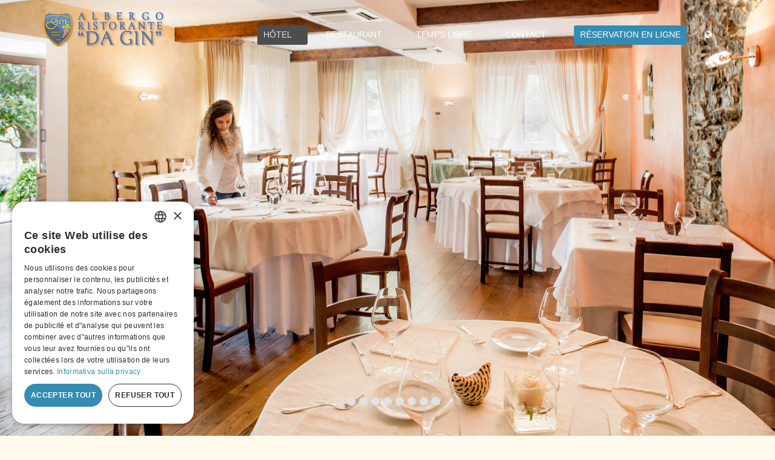

--- FILE ---
content_type: text/html; charset=UTF-8
request_url: https://www.dagin.it/fr/restaurant-gastronomique-guides-ligurie.html
body_size: 5910
content:
<!DOCTYPE html>
<html lang="fr"><head>
<meta charset="utf-8">
<title>Da Gin Restaurant typique Ligurie Meilleur Restaurant guides</title>
<meta name="description" content="Hotel Restaurant Da Gin, à quelques kilomètres de la côte ligure, peut vous offrir la tradition et l&#039;atmosphère de la meilleure cuisine ligurienne">
<script type="text/javascript" charset="UTF-8" data-cs-lang="fr" src="//cdn.cookie-script.com/s/a4140fc9a40544b75726fc08f19a4173.js"></script>
<meta name="viewport" content="width=device-width, initial-scale=1.0">
<meta name="format-detection" content="telephone=no">
<meta name="msvalidate.01" content="7DF7A3CED4B21B5AE16302F58FF1BD46" />
<meta name="robots" content="index, follow">
<meta name="referrer" content="always" />
<meta property="og:title" content="Da Gin Restaurant typique Ligurie Meilleur Restaurant guides">
<meta property="og:description" content="Hotel Restaurant Da Gin, à quelques kilomètres de la côte ligure, peut vous offrir la tradition et l&#039;atmosphère de la meilleure cuisine ligurienne">
<meta property="og:site_name" content="Albergo Ristorante Da Gin">
<meta property="og:url" content="https://www.dagin.it">
<meta property="og_image" content="https://www.dagin.it/ui/img/logo.png">
<meta property="og:locale" content="fr_FR">
<meta property="og:type" content="website">



<link rel="canonical" href="https://www.dagin.it/fr/restaurant-gastronomique-guides-ligurie.html">

<link rel="stylesheet" href="https://maxcdn.bootstrapcdn.com/bootstrap/3.3.4/css/bootstrap.min.css">
<link href="https://maxcdn.bootstrapcdn.com/font-awesome/4.7.0/css/font-awesome.min.css" rel="stylesheet">
<!--<link rel="stylesheet" href="/ui/theme/css/bootstrap.min.css">-->
<link rel="stylesheet" href="/min/f=/ui/theme/css/animations.css,/ui/theme/css/main.css">
<link rel="stylesheet" href="https://static.mediawest.it/js/jquery/fancybox/2.1.5/source/jquery.fancybox.flat.css">
<!--<link rel="stylesheet" href="https://static.mediawest.it/js/jquery/cookiebar/1.06/jquery.cookiebar.css">
-->
<link rel="stylesheet" href="/min/f=/ui/css/mdw.style.app.custom.css">
<!--[if lt IE 9]>
  <script src="https://oss.maxcdn.com/html5shiv/3.7.2/html5shiv.min.js"></script>
  <script src="https://oss.maxcdn.com/respond/1.4.2/respond.min.js"></script>
<![endif]-->
<script src="/ui/theme/js/vendor/modernizr-2.6.2.min.js"></script><!-- Google tag (gtag.js) -->
<script async src="https://www.googletagmanager.com/gtag/js?id=G-8KKRCDSJ5F"></script>
<script>
  window.dataLayer = window.dataLayer || [];
  function gtag(){dataLayer.push(arguments);}
  gtag('js', new Date());

  gtag('config', 'G-8KKRCDSJ5F');
</script>
</head>
<body class="frontpage" id="ristorante"> <div id="top"></div>

<header id="header">
	<div class="container">
		<div class="row">
			<div class="col-sm-12 mainmenu_wrap">
				<a class="navbar-brand" href="/">
					<img src="/ui/theme/example/logo.png" alt="">
				</a>
				<div class="main-menu-icon visible-xs">
					<span></span>
					<span></span>
					<span></span>
				</div>
				<nav>
					<ul id="mainmenu" class="nav menu sf-menu responsive-menu superfish">
						<!--<li class="active">
								<a href="#top">Home</a>
							</li>-->
							<li class="active">
								<a href="#top">Hôtel</a>
								<ul class="sub-menu">
									<li class="">
										<a href="/fr/hotel-restaurant-ligurie.html">Le milieu</a>
									</li>
									<li class="">
										<a href="/fr/hotel-restaurant-castelbianco-ligurie.html">Accès</a>
								 <!-- <ul class="sub-menu">
											<li class="">
													<a href="#">Piantine</a>
											</li>
											<li class="">
													<a href="#">Descrizione</a>
											</li>
										</ul>-->
									</li>
									<li class="">
										<a href="/fr/meilleur-restaurant-ligurie.html">Histoire</a>
									</li>
									<li class="">
										<a href="/fr/chambres-hotel-castelbianco.html">Chambres</a>
									</li>
									<li class="">
										<a href="/fr/hotel-restaurant-wi-fi-ligurie.html">Services</a>
									</li>
									<li class="">
										<a href="#" target="_blank">Galerie de photos</a>

										<ul class="sub-menu">
											<li class="">
												<a href="https://www.flickr.com/photos/113273899@N08/sets/72157639303944325/" target="_blank">Le milieu</a>
											</li>
											<li class="">
												<a href="https://www.flickr.com/photos/113273899@N08/sets/72157671898005441/" target="_blank">Chambres</a>
											</li>

											<li class="">
												<a href="https://www.flickr.com/photos/113273899@N08/sets/72157672849736215/" target="_blank">Notre cuisine</a>
											</li>
											<!--  <li class="">
												<a href="https://www.flickr.com/photos/113273899@N08/sets/72157672849736215/show" target="_blank"> Cucina </a>
											</li>
											<li class="">
												<a href="https://www.flickr.com/photos/113273899@N08/sets/72157672756723346/show" target="_blank">Giardino</a>
											</li>
											<li class="">
												<a href="https://www.flickr.com/photos/113273899@N08/sets/72157672849705865/show" target="_blank">Cantina</a>
											</li>-->
											<li class="">
												<a href="https://www.flickr.com/photos/113273899@N08/sets/72157672756682976/" target="_blank">Banquets et cérémonies</a>
											</li>
											<li class="">
												<a href="https://www.flickr.com/photos/113273899@N08/sets/72157671641581220/" target="_blank">Orto - Frutteto</a>
											</li>
											<li class="">
												<a href="https://www.flickr.com/photos/113273899@N08/sets/72157672849726195/" target="_blank">Ciclisti - Motocisclisti</a>
											</li>
										</ul>
									</li>
									<li class="">
										<a href="/fr/meilleur-restaurant-ligurie.html">Vos avis</a>
									</li>
								</ul>
							</li>
							<li class="">
								<a href="#">Restaurant</a>
								<ul class="sub-menu">
									<li class="">
										<a href="/fr/restaurant-gastronomique-guides-ligurie.html">Notre cuisine</a>
									</li>
									<li class="">
										<a href="/fr/ceremonie-restaurant-ligurie.html">Banquets et cérémonies</a>
									</li>
									<!-- <li class="">
										<a href="/fr/.html"></a>
									</li>-->
									<li class="">
										<a href="/fr/restaurant-ligurie-vins-speciaux.html">Les vins</a>
									</li>
								</ul>
							</li>
							<li class="">
								<a href="#">Temps libre</a>
								<ul class="sub-menu">
									<li class="">
										<a href="/fr/que-faire-val-pennavaire.html">Événements</a>
									</li>
										<!--
										<li class=""><a href="/fr/.html">Excursions</a></li>-->
										<!--<li class="">
											<a href="http://www.turismoinliguria.it/it/liguria/vacanza-attiva.html" target="_blank" rel="nofollow">Sport</a>
										</li>-->
										<li class="">
											<a href="/fr/free-climbing-ligurie.html">Sport - Escalade</a>
										</li>
										<li class="">
											<a href="/fr/meteo-castelbianco-ligurie.html">Météo</a>
										</li>
									</ul>
								</li>
								<li class="">
									<a href="#">Contact</a>
									<ul class="sub-menu">
										
										<li class="hidden-xs hidden-sm">
											<a href="/fr/contact.html" data-fancybox-type="iframe" class="openinforequest">Demande de réservation</a></li>
											<li class="">
											<a href="/fr/liste-de-prix-hotel-castelbianco.html">Prix</a>
										    </li>
											<li class="visible-xs visible-sm">
												<a href="tel:+39 018277001" onClick="ga('send', 'event', 'mobile', 'click to call', 'Telefonata mobile');">Appelez nous</a></li>
												<li class="">
													<a href="/fr/offre-speciale-charme-hotel-ligurie.html">Offres spéciales</a>
												</li>
											</ul>
										</li>
										<li class=""><a href="https://www.simplebooking.it/ibe/hotelbooking/search?hid=8875&lang=FR" target="_blank" style="color:#FFF; background-color:#348CB3 !important">Réservation en ligne</a></li>
										<li class="menulingue">
											<a href="#"><i class="fa fa-globe"> </i></a>
											<ul class="sub-menu" style="max-width:4em;min-width:4em">
																								<li class=""><a rel="alternate" hreflang="fr" href="/">IT</a></li>
																								<li class=""><a rel="alternate" hreflang="fr" href="/en/">EN</a></li>
																								<li class=""><a rel="alternate" hreflang="fr" href="/fr/">FR</a></li>
																							</ul>
										</li>
									</ul>
								</nav>
							</div>
						</div>
					</div>
				</header>








	<section id="mainslider" class="color_section bg_image gradient">
		<div class="flexslider">
			<ul class="slides">
				<li> <img src="/slide/ristorante/01.jpg" alt=""></li>
				<li> <img src="/slide/ristorante/02.jpg" alt=""></li>
				<li> <img src="/slide/ristorante/03.jpg" alt=""></li>
				<li> <img src="/slide/ristorante/04.jpg" alt=""></li>
				<li> <img src="/slide/ristorante/05.jpg" alt=""></li>
                <li> <img src="/slide/ristorante/06.jpg" alt=""></li>
				<li> <img src="/slide/ristorante/07.jpg" alt=""></li>
				<li> <img src="/slide/ristorante/08.jpg" alt=""></li>
                <li> <img src="/slide/ristorante/09.jpg" alt=""></li>
			</ul>
		</div>
	</section>















    

<section id="info" class="grey_section">
        <div class="container">
            <div class="row">
                <div class="col-sm-12 text-center">
                    <h2 class="block-header to_animate" data-animation="bounce" data-delay="100">Notre Cuisine - Restaurant Gastronomique Ligurie</h2>
                    <blockquote class="to_animate" data-animation="pullUp" data-delay="100">Notre restaurant propose une cuisine locale avec les saveurs de la Ligurie, des plats issus de traditions anciennes. Et puis l'huile et le vin déchiré par les terrasses escarpées connaissent l'histoire et le passé.<br>
<br>

Le chef Rosa D'Agostino, a étudié pour vous de nombreuses variétés de plats et de goûts qui vont vous étonner et vous surprendre. Fondée comme une cuisine maison authentique le chef a apporté une bouffée d'air frais.<br> 
Les plats sont typiques de la tradition, mais pas seulement, dont beaucoup ont été inventé et créé par le chef elle-même pour tous les goûts, du plus simple au plus sophistiqué. Cuisine légère, mais en même temps savoureuses et appétissante.<br><br>

Le chef propose plats végétaliens et des aliments sains et naturels.<br>
Menus spéciales pour les intolérants, offrant plats attrayants.<br><br>

En outre, les produits sont tous KM 0, la plupart de notre jardin. Voilà pourquoi notre menu est strictement saisonnier, avec des produits typiques de la période.

</blockquote>

          <p class="loadmore text-center"><a href="https://www.flickr.com/photos/113273899@N08/sets/72157672849736215/" target="_blank" class="theme_btn"><strong>Galerie de photos</strong></a></p>

			
               <!-- <p class="loadmore text-center"><a href="#" class="theme_btn"><strong>Themed evenings ....</strong></a></p>-->
         
  
                </div>
            </div>
        </div>
    </section>
    

     <section id="folio" class="light_section">
        <div class="container">
            <div class="row">
                <div class="col-sm-12 text-center">
                
                                                </div>
            </div>
        </div>
        

            <div class="owl-carousel owl-items-5 hidden-description">
            
                <div class="owl-carousel-item portfolio_item_image">
                    <div class="portfolio_links">  
                        <img src="/gallery/home/01.jpg" alt="">
                        <a class="p-view prettyPhoto" title="" data-gal="prettyPhoto[gal]" href="/gallery/home/01.jpg"></a>
                    </div>
                </div>

                <div class="owl-carousel-item portfolio_item_image">
                    <div class="portfolio_links">  
                        <img src="/gallery/home/02.jpg" alt="">
                        <a class="p-view prettyPhoto" title="" data-gal="prettyPhoto[gal]" href="/gallery/home/02.jpg"></a>
                    </div>
                </div>

                <div class="owl-carousel-item portfolio_item_image">
                    <div class="portfolio_links">  
                        <img src="/gallery/home/03.jpg" alt="">
                        <a class="p-view prettyPhoto" title="" data-gal="prettyPhoto[gal]" href="/gallery/home/03.jpg"></a>
                    </div>
                </div>


                <div class="owl-carousel-item portfolio_item_image">
                    <div class="portfolio_links">  
                        <img src="/gallery/home/04.jpg" alt="">
                        <a class="p-view prettyPhoto" title="" data-gal="prettyPhoto[gal]" href="/gallery/home/04.jpg"></a>
                    </div>
                </div>

                <div class="owl-carousel-item portfolio_item_image">
                    <div class="portfolio_links">  
                        <img src="/gallery/home/05.jpg" alt="">
                        <a class="p-view prettyPhoto" title="" data-gal="prettyPhoto[gal]" href="/gallery/home/05.jpg"></a>
                    </div>
                </div>

                <div class="owl-carousel-item portfolio_item_image">
                    <div class="portfolio_links">  
                        <img src="/gallery/home/06.jpg" alt="">
                        <a class="p-view prettyPhoto" title="" data-gal="prettyPhoto[gal]" href="/gallery/home/06.jpg"></a>
                    </div>
                </div>

                <div class="owl-carousel-item portfolio_item_image">
                    <div class="portfolio_links">  
                        <img src="/gallery/home/07.jpg" alt="">
                        <a class="p-view prettyPhoto" title="" data-gal="prettyPhoto[gal]" href="/gallery/home/07.jpg"></a>
                    </div>
                </div>

                <div class="owl-carousel-item portfolio_item_image">
                    <div class="portfolio_links">  
                        <img src="/gallery/home/08.jpg" alt="">
                        <a class="p-view prettyPhoto" title="" data-gal="prettyPhoto[gal]" href="/gallery/home/08.jpg"></a>
                    </div>
                </div>

            </div> <!-- eof owl-carousel -->


    </section>
  <!--  <section id="partners" class="grey_section">
        <div class="container">
            <div class="row">
                <div class="col-sm-12">
                    <div class="owl-carousel partners">

                        <div class="item">
                            <img  src="/ui/img/Skal_logo.jpg">
                      </div>
                      
                         <div class="item">
                            <img alt="" src="/ui/theme/example/partner1.png">
                        </div>
                    
                        <div class="item">
                            <img src="/ui/img/wifi_logo.jpg" alt="">
                       </div>

                         <div class="item">
                            <img alt="" src="/ui/theme/example/partner1.png">
                        </div>

                        <div class="item">
                            <img alt="" src="/ui/theme/example/partner4.png">
                        </div>

                        <div class="item">
                            <img alt="" src="/ui/theme/example/partner5.png">
                        </div>

                        <div class="item">
                            <img alt="" src="/ui/theme/example/partner6.png">
                        </div>

                        <div class="item">
                            <img alt="" src="/ui/theme/example/partner1.png">
                        </div>

                        <div class="item">
                            <img alt="" src="/ui/theme/example/partner2.png">
                        </div>

                        <div class="item">
                            <img alt="" src="/ui/theme/example/partner3.png">
                        </div>

                        <div class="item">
                            <img alt="" src="/ui/theme/example/partner4.png">
                        </div>

                    </div>
                </div>
            </div>
        </div>
    </section>-->

    <section id="team" class="light_section">
        <div class="container">
            <div class="row">
                <div class="col-sm-12 text-center">
                    <p class="pre-block-header to_animate" data-animation="slideExpandUp">Bienvenue</p>
                    
                                         
                                           
                                          
                     
                     
                     
                </div>
            </div>

        
            <div class="row">
                <div class="owl-carousel team hidden-description">
                   <!-- <div class="owl-carousel-item portfolio_item_image">
                        <div class="portfolio_links">  
                            <img src="example/team/01.jpg" alt="">
                        </div>
                        <div>
                            <h3><a href="team-single.html">Donowan Smart</a></h3>
                            <p>Lorem ipsum dolor sit amet, consectetur adipisicing elit. Sequi deserunt quisquam tempore corporis dolores illum numquam liberot architecto harum delectus, eum. At ipsa omnis in.</p>
                            <div class="entry-share">
                                <p class="text-center">
                                    <a class="socialico-facebook" href="#" title="Facebook">#</a>
                                    <a class="socialico-twitter" href="#" title="Twitter">#</a>
                                    <a class="socialico-google" href="#" title="Google">#</a>
                                </p>
                            </div>
                        </div>

                    </div>-->

                   <!-- <div class="owl-carousel-item portfolio_item_image">
                        <div class="portfolio_links">  
                            <img src="example/team/02.jpg" alt="">
                        </div>
                        <div>
                            <h3><a href="team-single.html">Jessica Jones</a></h3>
                            <p>Lorem ipsum dolor sit amet, consectetur adipisicing elit. Sequi deserunt quisquam tempore corporis dolores illum numquam liberot architecto harum delectus, eum. At ipsa omnis in.</p>
                            <div class="entry-share">
                                <p class="text-center">
                                    <a class="socialico-facebook" href="#" title="Facebook">#</a>
                                    <a class="socialico-twitter" href="#" title="Twitter">#</a>
                                    <a class="socialico-google" href="#" title="Google">#</a>
                                </p>
                            </div>
                        </div>

                    </div>-->

                  <!--  <div class="owl-carousel-item portfolio_item_image">
                        <div class="portfolio_links">  
                            <img src="example/team/03.jpg" alt="">
                        </div>
                        <div>
                            <h3><a href="team-single.html">Martin Lang</a></h3>
                            <p>Lorem ipsum dolor sit amet, consectetur adipisicing elit. Sequi deserunt quisquam tempore corporis dolores illum numquam liberot architecto harum delectus, eum. At ipsa omnis in.</p>
                            <div class="entry-share">
                                <p class="text-center">
                                    <a class="socialico-facebook" href="#" title="Facebook">#</a>
                                    <a class="socialico-twitter" href="#" title="Twitter">#</a>
                                    <a class="socialico-google" href="#" title="Google">#</a>
                                </p>
                            </div>
                        </div>

                    </div>-->


                   <!-- <div class="owl-carousel-item portfolio_item_image">
                        <div class="portfolio_links">  
                            <img src="example/team/04.jpg" alt="">
                        </div>
                        <div>
                            <h3><a href="team-single.html">Sarah Anderson</a></h3>
                            <p>Lorem ipsum dolor sit amet, consectetur adipisicing elit. Sequi deserunt quisquam tempore corporis dolores illum numquam liberot architecto harum delectus, eum. At ipsa omnis in.</p>
                            <div class="entry-share">
                                <p class="text-center">
                                    <a class="socialico-facebook" href="#" title="Facebook">#</a>
                                    <a class="socialico-twitter" href="#" title="Twitter">#</a>
                                    <a class="socialico-google" href="#" title="Google">#</a>
                                </p>
                            </div>
                        </div>

                    </div>-->


                </div> <!-- eof owl-carousel -->
            </div>
        </div>
    </section>



    <section id="progress" class="color_section parallax">
        <div class="container">
            <div class="row">
                <!--<div class="col-sm-3">
                    <div class="single_teaser icons style2">
                        <div class="icons_introimg image-icon">
                            <i class="rt-icon-user3"></i>
                        </div>
                      <h3 class="counter" data-from="0" data-to="2500" data-speed="2500"></h3>
                        <h2>Happy Clients</h2>
                    </div>
                </div>-->

                <div class="col-sm-4">
                    <div class="single_teaser icons style2">
                        <div class="icons_introimg image-icon">
                            <i class="rt-icon-bulb"></i>
                        </div>
                        <!--<h3 class="counter" data-from="0" data-to="650" data-speed="1500"></h3>-->
                        <h2><a href="/fr/offre-speciale-charme-hotel-ligurie.html">Offres spéciales</a></h2>
                    </div>
                </div>

                <div class="col-sm-4">

                    <div class="single_teaser icons style2">
                        <div class="icons_introimg image-icon">
                            <i class="rt-icon-paperplane"></i>
                        </div>
                        <!--<h3 class="counter" data-from="0" data-to="5780" data-speed="1200"></h3>-->                        
                         <h2> <a href="/fr/contact.html" data-fancybox-type="iframe" class="openinforequest">Demande de réservation</a></h2>
                    </div>
                </div>

                <div class="col-sm-4">
                    <div class="single_teaser icons style2">
                        <div class="icons_introimg image-icon">
                            <i class="rt-icon-pen2"></i>
                        </div>
                        <!--<h3 class="counter" data-from="0" data-to="3400" data-speed="2100"></h3>-->
                        <h2> <a href="/fr/chambres-hotel-castelbianco.html">Chambres</a></h2>
                    </div>
                </div>
            </div>
        </div>
    </section>
<footer id="footer" class="grey_section parallax bg-color2">
	<div class="container">
			<div class="row">
				<div class="col-sm-12 text-center">
					 <!-- <p class="pre-block-header"> Contatti</p>-->
						<h2 class="block-header text-center to_animate" data-animation="slideUp">Contact</h2>
						<p style="color:#000">Albergo Ristorante Da Gin<br>
						Via Pennavaire 99  - 17030 Castelbianco (SV)<br>
						Tel.<a href="tel:+39 018277001" onClick="ga('send', 'event', 'mobile', 'click to call', 'Telefonata Mobile');">+39 018277001</a><br>
						Fax +39 018277104<br>
						<a href="mailto:prenotazioni@dagin.it" onclick="ga('send', 'event', 'mail', 'Click', 'prenotazioni@dagin.it');">prenotazioni@dagin.it</a><br>
						p.iva e c.f. 00945060093
						</p>
						<p id="social">
							<a href="https://www.facebook.com/dagin.it" title="Facebook" target="_blank"><i class="fa fa-facebook mr" style="font-size:60px"></i></a>
							<!--<a href="https://www.flickr.com/photos/113273899@N08/show" title="Flickr" target="_blank"><i class="fa fa-flickr ml mr" style="font-size:60px"></i></a>
							<a href="https://plus.google.com/+AlbergoRistoranteDaGinCastelbianco/about" title="Google" target="_blank"><i class="fa fa-google ml mr" style="font-size:60px"></i></a>
							<a href="https://twitter.com/DaGinSv?lang=it" title="Twitter" target="_blank"><i class="fa fa-twitter ml mr" style="font-size:60px"></i></a>-->
							<a href="https://it.pinterest.com/daginsv/" title="Pinterest" target="_blank"><i class="fa fa-pinterest ml" style="font-size:60px"></i></a>
							<!--<a class="socialico-linkedin" href="#" title="Lindedin">#</a> -->
						</p>
				</div>
			</div>
			<!--
			<div class="row">
					<div class="block col-sm-6 col-sm-push-3 to_animate" data-animation="slideExpandUp">
						 <form class="contact-form" method="post" action="">
									<p class="contact-form-name">
											<label for="name">Name <span class="required">*</span></label>
											<input type="text" aria-required="true" size="30" value="" name="name" id="name" class="form-control" placeholder="Name">
									</p>
									<p class="contact-form-email">
											<label for="email">Email <span class="required">*</span></label>
											<input type="email" aria-required="true" size="30" value="" name="email" id="email" class="form-control" placeholder="Email">
									</p>
									<p class="contact-form-subject">
											<label for="subject">Subject <span class="required">*</span></label>
											<input type="text" aria-required="true" size="30" value="" name="subject" id="subject" class="form-control" placeholder="Subject">
									</p>
									<p class="contact-form-message">
											<label for="message">Message</label>
											<textarea aria-required="true" rows="8" cols="45" name="message" id="message" class="form-control" placeholder="Message"></textarea>
									</p>
									<p class="contact-form-submit vertical-margin-40 text-center">
											<input type="submit" value="Send Now" id="contact_form_submit" name="contact_submit" class="theme_btn">
									</p>
							</form>
					</div>
			</div>
			-->
	</div>
</footer>

<section id="copyright" class="darkgrey_section">
	<div class="container">
			<div class="row">
				<div class="col-sm-4 text-center">
					<ul class="list-unstyled">
						<li><a href="/fr/contact.html" data-fancybox-type="iframe" class="openinforequest">Contact</a></li>
						<li><a href="/fr/privacy.html" class="fancyboxiframe" data-fancybox-type="iframe" data-fancybox-width="780" data-fancybox-height="480" rel="nofollow">Politique de confidentialité</a></li>
						<li><a href="/fr/company.html" class="fancyboxiframe" data-fancybox-type="iframe" data-fancybox-width="420" data-fancybox-height="280" rel="nofollow">Info société</a></li>
						<li><a href="https://www.borsi.it" target="_blank">Credits</a></li>
						<li><a href="https://mediawestcms.it" target="_blank" rel="nofollow">Control Panel</a></li>
					</ul>
					<img src="/ui/img/wifi_logo.png" width="112" height="81">
				</div>
				<div class="col-sm-4 text-center">
					<!--<img src="/ui/img/wifi_logo.png" width="112" height="81"><br><br>-->
					<p>
<a class="navbar-brand" href="/">
							<img src="/ui/theme/example/logo_bottom.png" alt="">
						</a>
					</p>
					<p>&copy; 2025 - Albergo Ristorante Da Gin</p>
				</div>
				<div class="col-sm-4 text-center">
					<div id="fb-root"></div>
					<script>(function(d, s, id) {
						var js, fjs = d.getElementsByTagName(s)[0];
						if (d.getElementById(id)) return;
						js = d.createElement(s); js.id = id;
						js.src = "//connect.facebook.net/fr_FR/sdk.js#xfbml=1&version=v2.3";
						fjs.parentNode.insertBefore(js, fjs);
					}(document, 'script', 'facebook-jssdk'));</script>
					<div class="fb-page" data-href="https://www.facebook.com/dagin.it" data-width="245" data-height="240" data-hide-cover="false" data-show-facepile="true" data-show-posts="false"><div class="fb-xfbml-parse-ignore"><blockquote cite="https://www.facebook.com/dagin.it"><a href="https://www.facebook.com/dagin.it">Albergo Ristorante Da Gin</a></blockquote></div></div>
				</div>
			</div>
	</div>
</section>

<div class="preloader">
	<div class="preloaderimg"></div>
</div>
<script>var lang = 'fr';var pagi = 'ristorante';</script>
<!--[if lt IE 9]>
<script src="https://ajax.googleapis.com/ajax/libs/jquery/1/jquery.min.js"></script>
<![endif]-->
<!--[if gte IE 9]><!-->
<script src="https://code.jquery.com/jquery-2.1.4.min.js"></script>
<!--<![endif]-->
<script src="https://code.jquery.com/jquery-migrate-1.2.1.min.js"></script>
<script src="https://maxcdn.bootstrapcdn.com/bootstrap/3.3.4/js/bootstrap.min.js"></script>
<script src="https://static.mediawest.it/js/jquery/fancybox/2.1.5/source/jquery.fancybox.pack.js"></script>

<script src="/min/f=/ui/theme/js/all.js"></script>

<!--<script src="https://static.mediawest.it/js/jquery/cookiebar/1.06/jquery.cookiebar_en.js"></script>
-->
<script src="/min/f=/ui/js/mdw.jquery.app.custom.js"></script>
</body>
</html>

--- FILE ---
content_type: text/css; charset=utf-8
request_url: https://www.dagin.it/min/f=/ui/theme/css/animations.css,/ui/theme/css/main.css
body_size: 21781
content:
/* See https://github.com/mrclay/minify/blob/master/docs/CommonProblems.wiki.md#imports-can-appear-in-invalid-locations-in-combined-css-files */
.slideDown{animation-name:slideDown;-webkit-animation-name:slideDown;animation-duration:1s;-webkit-animation-duration:1s;animation-timing-function:ease;-webkit-animation-timing-function:ease;visibility:visible !important}@keyframes slideDown{0%{transform:translateY(-100%)}50%{transform:translateY(8%)}65%{transform:translateY(-4%)}80%{transform:translateY(4%)}95%{transform:translateY(-2%)}100%{transform:translateY(0%)}}@-webkit-keyframes slideDown{0%{-webkit-transform:translateY(-100%)}50%{-webkit-transform:translateY(8%)}65%{-webkit-transform:translateY(-4%)}80%{-webkit-transform:translateY(4%)}95%{-webkit-transform:translateY(-2%)}100%{-webkit-transform:translateY(0%)}}.slideUp{animation-name:slideUp;-webkit-animation-name:slideUp;animation-duration:1s;-webkit-animation-duration:1s;animation-timing-function:ease;-webkit-animation-timing-function:ease;visibility:visible !important}@keyframes slideUp{0%{transform:translateY(100%)}50%{transform:translateY(-8%)}65%{transform:translateY(4%)}80%{transform:translateY(-4%)}95%{transform:translateY(2%)}100%{transform:translateY(0%)}}@-webkit-keyframes slideUp{0%{-webkit-transform:translateY(100%)}50%{-webkit-transform:translateY(-8%)}65%{-webkit-transform:translateY(4%)}80%{-webkit-transform:translateY(-4%)}95%{-webkit-transform:translateY(2%)}100%{-webkit-transform:translateY(0%)}}.slideLeft{animation-name:slideLeft;-webkit-animation-name:slideLeft;animation-duration:1s;-webkit-animation-duration:1s;animation-timing-function:ease-in-out;-webkit-animation-timing-function:ease-in-out;visibility:visible !important}@keyframes slideLeft{0%{transform:translateX(150%)}50%{transform:translateX(-8%)}65%{transform:translateX(4%)}80%{transform:translateX(-4%)}95%{transform:translateX(2%)}100%{transform:translateX(0%)}}@-webkit-keyframes slideLeft{0%{-webkit-transform:translateX(150%)}50%{-webkit-transform:translateX(-8%)}65%{-webkit-transform:translateX(4%)}80%{-webkit-transform:translateX(-4%)}95%{-webkit-transform:translateX(2%)}100%{-webkit-transform:translateX(0%)}}.slideRight{animation-name:slideRight;-webkit-animation-name:slideRight;animation-duration:1s;-webkit-animation-duration:1s;animation-timing-function:ease-in-out;-webkit-animation-timing-function:ease-in-out;visibility:visible !important}@keyframes slideRight{0%{transform:translateX(-150%)}50%{transform:translateX(8%)}65%{transform:translateX(-4%)}80%{transform:translateX(4%)}95%{transform:translateX(-2%)}100%{transform:translateX(0%)}}@-webkit-keyframes slideRight{0%{-webkit-transform:translateX(-150%)}50%{-webkit-transform:translateX(8%)}65%{-webkit-transform:translateX(-4%)}80%{-webkit-transform:translateX(4%)}95%{-webkit-transform:translateX(-2%)}100%{-webkit-transform:translateX(0%)}}.slideExpandUp{animation-name:slideExpandUp;-webkit-animation-name:slideExpandUp;animation-duration:1.6s;-webkit-animation-duration:1.6s;animation-timing-function:ease-out;-webkit-animation-timing-function:ease -out;visibility:visible !important}@keyframes slideExpandUp{0%{transform:translateY(100%) scaleX(.5)}30%{transform:translateY(-8%) scaleX(.5)}40%{transform:translateY(2%) scaleX(.5)}50%{transform:translateY(0%) scaleX(1.1)}60%{transform:translateY(0%) scaleX(.9)}70%{transform:translateY(0%) scaleX(1.05)}80%{transform:translateY(0%) scaleX(.95)}90%{transform:translateY(0%) scaleX(1.02)}100%{transform:translateY(0%) scaleX(1)}}@-webkit-keyframes slideExpandUp{0%{-webkit-transform:translateY(100%) scaleX(.5)}30%{-webkit-transform:translateY(-8%) scaleX(.5)}40%{-webkit-transform:translateY(2%) scaleX(.5)}50%{-webkit-transform:translateY(0%) scaleX(1.1)}60%{-webkit-transform:translateY(0%) scaleX(.9)}70%{-webkit-transform:translateY(0%) scaleX(1.05)}80%{-webkit-transform:translateY(0%) scaleX(.95)}90%{-webkit-transform:translateY(0%) scaleX(1.02)}100%{-webkit-transform:translateY(0%) scaleX(1)}}.expandUp{animation-name:expandUp;-webkit-animation-name:expandUp;animation-duration:.7s;-webkit-animation-duration:.7s;animation-timing-function:ease;-webkit-animation-timing-function:ease;visibility:visible !important}@keyframes expandUp{0%{transform:translateY(100%) scale(.6) scaleY(.5)}60%{transform:translateY(-7%) scaleY(1.12)}75%{transform:translateY(3%)}100%{transform:translateY(0%) scale(1) scaleY(1)}}@-webkit-keyframes expandUp{0%{-webkit-transform:translateY(100%) scale(.6) scaleY(.5)}60%{-webkit-transform:translateY(-7%) scaleY(1.12)}75%{-webkit-transform:translateY(3%)}100%{-webkit-transform:translateY(0%) scale(1) scaleY(1)}}.fadeIn{animation-name:fadeIn;-webkit-animation-name:fadeIn;animation-duration:1.5s;-webkit-animation-duration:1.5s;animation-timing-function:ease-in-out;-webkit-animation-timing-function:ease-in-out;visibility:visible !important}@keyframes fadeIn{0%{transform:scale(0);opacity:.0}60%{transform:scale(1.1)}80%{transform:scale(.9);opacity:1}100%{transform:scale(1);opacity:1}}@-webkit-keyframes fadeIn{0%{-webkit-transform:scale(0);opacity:.0}60%{-webkit-transform:scale(1.1)}80%{-webkit-transform:scale(.9);opacity:1}100%{-webkit-transform:scale(1);opacity:1}}.expandOpen{animation-name:expandOpen;-webkit-animation-name:expandOpen;animation-duration:1.2s;-webkit-animation-duration:1.2s;animation-timing-function:ease-out;-webkit-animation-timing-function:ease-out;visibility:visible !important}@keyframes expandOpen{0%{transform:scale(1.8)}50%{transform:scale(.95)}80%{transform:scale(1.05)}90%{transform:scale(.98)}100%{transform:scale(1)}}@-webkit-keyframes expandOpen{0%{-webkit-transform:scale(1.8)}50%{-webkit-transform:scale(.95)}80%{-webkit-transform:scale(1.05)}90%{-webkit-transform:scale(.98)}100%{-webkit-transform:scale(1)}}.bigEntrance{animation-name:bigEntrance;-webkit-animation-name:bigEntrance;animation-duration:1.6s;-webkit-animation-duration:1.6s;animation-timing-function:ease-out;-webkit-animation-timing-function:ease-out;visibility:visible !important}@keyframes bigEntrance{0%{transform:scale(.3) rotate(6deg) translateX(-30%) translateY(30%);opacity:.2}30%{transform:scale(1.03) rotate(-2deg) translateX(2%) translateY(-2%);opacity:1}45%{transform:scale(.98) rotate(1deg) translateX(0%) translateY(0%);opacity:1}60%{transform:scale(1.01) rotate(-1deg) translateX(0%) translateY(0%);opacity:1}75%{transform:scale(.99) rotate(1deg) translateX(0%) translateY(0%);opacity:1}90%{transform:scale(1.01) rotate(0deg) translateX(0%) translateY(0%);opacity:1}100%{transform:scale(1) rotate(0deg) translateX(0%) translateY(0%);opacity:1}}@-webkit-keyframes bigEntrance{0%{-webkit-transform:scale(.3) rotate(6deg) translateX(-30%) translateY(30%);opacity:.2}30%{-webkit-transform:scale(1.03) rotate(-2deg) translateX(2%) translateY(-2%);opacity:1}45%{-webkit-transform:scale(.98) rotate(1deg) translateX(0%) translateY(0%);opacity:1}60%{-webkit-transform:scale(1.01) rotate(-1deg) translateX(0%) translateY(0%);opacity:1}75%{-webkit-transform:scale(.99) rotate(1deg) translateX(0%) translateY(0%);opacity:1}90%{-webkit-transform:scale(1.01) rotate(0deg) translateX(0%) translateY(0%);opacity:1}100%{-webkit-transform:scale(1) rotate(0deg) translateX(0%) translateY(0%);opacity:1}}.hatch{animation-name:hatch;-webkit-animation-name:hatch;animation-duration:2s;-webkit-animation-duration:2s;animation-timing-function:ease-in-out;-webkit-animation-timing-function:ease-in-out;transform-origin:50% 100%;-ms-transform-origin:50% 100%;-webkit-transform-origin:50% 100%;visibility:visible !important}@keyframes hatch{0%{transform:rotate(0deg) scaleY(.6)}20%{transform:rotate(-2deg) scaleY(1.05)}35%{transform:rotate(2deg) scaleY(1)}50%{transform:rotate(-2deg)}65%{transform:rotate(1deg)}80%{transform:rotate(-1deg)}100%{transform:rotate(0deg)}}@-webkit-keyframes hatch{0%{-webkit-transform:rotate(0deg) scaleY(.6)}20%{-webkit-transform:rotate(-2deg) scaleY(1.05)}35%{-webkit-transform:rotate(2deg) scaleY(1)}50%{-webkit-transform:rotate(-2deg)}65%{-webkit-transform:rotate(1deg)}80%{-webkit-transform:rotate(-1deg)}100%{-webkit-transform:rotate(0deg)}}.bounce{animation-name:bounce;-webkit-animation-name:bounce;animation-duration:1.6s;-webkit-animation-duration:1.6s;animation-timing-function:ease;-webkit-animation-timing-function:ease;transform-origin:50% 100%;-ms-transform-origin:50% 100%;-webkit-transform-origin:50% 100%}@keyframes bounce{0%{transform:translateY(0%) scaleY(.6)}60%{transform:translateY(-100%) scaleY(1.1)}70%{transform:translateY(0%) scaleY(.95) scaleX(1.05)}80%{transform:translateY(0%) scaleY(1.05) scaleX(1)}90%{transform:translateY(0%) scaleY(.95) scaleX(1)}100%{transform:translateY(0%) scaleY(1) scaleX(1)}}@-webkit-keyframes bounce{0%{-webkit-transform:translateY(0%) scaleY(.6)}60%{-webkit-transform:translateY(-100%) scaleY(1.1)}70%{-webkit-transform:translateY(0%) scaleY(.95) scaleX(1.05)}80%{-webkit-transform:translateY(0%) scaleY(1.05) scaleX(1)}90%{-webkit-transform:translateY(0%) scaleY(.95) scaleX(1)}100%{-webkit-transform:translateY(0%) scaleY(1) scaleX(1)}}.pulse{animation-name:pulse;-webkit-animation-name:pulse;animation-duration:1.5s;-webkit-animation-duration:1.5s;animation-iteration-count:infinite;-webkit-animation-iteration-count:infinite}@keyframes pulse{0%{transform:scale(.95);opacity:.7}50%{transform:scale(1);opacity:1}100%{transform:scale(.95);opacity:.7}}@-webkit-keyframes pulse{0%{-webkit-transform:scale(.95);opacity:.7}50%{-webkit-transform:scale(1);opacity:1}100%{-webkit-transform:scale(.95);opacity:.7}}.floating{animation-name:floating;-webkit-animation-name:floating;animation-duration:1.5s;-webkit-animation-duration:1.5s;animation-iteration-count:infinite;-webkit-animation-iteration-count:infinite}@keyframes floating{0%{transform:translateY(0%)}50%{transform:translateY(8%)}100%{transform:translateY(0%)}}@-webkit-keyframes floating{0%{-webkit-transform:translateY(0%)}50%{-webkit-transform:translateY(8%)}100%{-webkit-transform:translateY(0%)}}.tossing{animation-name:tossing;-webkit-animation-name:tossing;animation-duration:2.5s;-webkit-animation-duration:2.5s;animation-iteration-count:infinite;-webkit-animation-iteration-count:infinite}@keyframes tossing{0%{transform:rotate(-4deg)}50%{transform:rotate(4deg)}100%{transform:rotate(-4deg)}}@-webkit-keyframes tossing{0%{-webkit-transform:rotate(-4deg)}50%{-webkit-transform:rotate(4deg)}100%{-webkit-transform:rotate(-4deg)}}.pullUp{animation-name:pullUp;-webkit-animation-name:pullUp;animation-duration:1.1s;-webkit-animation-duration:1.1s;animation-timing-function:ease-out;-webkit-animation-timing-function:ease-out;transform-origin:50% 100%;-ms-transform-origin:50% 100%;-webkit-transform-origin:50% 100%}@keyframes pullUp{0%{transform:scaleY(.1)}40%{transform:scaleY(1.02)}60%{transform:scaleY(.98)}80%{transform:scaleY(1.01)}100%{transform:scaleY(.98)}80%{transform:scaleY(1.01)}100%{transform:scaleY(1)}}@-webkit-keyframes pullUp{0%{-webkit-transform:scaleY(.1)}40%{-webkit-transform:scaleY(1.02)}60%{-webkit-transform:scaleY(.98)}80%{-webkit-transform:scaleY(1.01)}100%{-webkit-transform:scaleY(.98)}80%{-webkit-transform:scaleY(1.01)}100%{-webkit-transform:scaleY(1)}}.pullDown{animation-name:pullDown;-webkit-animation-name:pullDown;animation-duration:1.1s;-webkit-animation-duration:1.1s;animation-timing-function:ease-out;-webkit-animation-timing-function:ease-out;transform-origin:50% 0%;-ms-transform-origin:50% 0%;-webkit-transform-origin:50% 0%}@keyframes pullDown{0%{transform:scaleY(.1)}40%{transform:scaleY(1.02)}60%{transform:scaleY(.98)}80%{transform:scaleY(1.01)}100%{transform:scaleY(.98)}80%{transform:scaleY(1.01)}100%{transform:scaleY(1)}}@-webkit-keyframes pullDown{0%{-webkit-transform:scaleY(.1)}40%{-webkit-transform:scaleY(1.02)}60%{-webkit-transform:scaleY(.98)}80%{-webkit-transform:scaleY(1.01)}100%{-webkit-transform:scaleY(.98)}80%{-webkit-transform:scaleY(1.01)}100%{-webkit-transform:scaleY(1)}}.stretchLeft{animation-name:stretchLeft;-webkit-animation-name:stretchLeft;animation-duration:1.5s;-webkit-animation-duration:1.5s;animation-timing-function:ease-out;-webkit-animation-timing-function:ease-out;transform-origin:100% 0%;-ms-transform-origin:100% 0%;-webkit-transform-origin:100% 0%}@keyframes stretchLeft{0%{transform:scaleX(.3)}40%{transform:scaleX(1.02)}60%{transform:scaleX(.98)}80%{transform:scaleX(1.01)}100%{transform:scaleX(.98)}80%{transform:scaleX(1.01)}100%{transform:scaleX(1)}}@-webkit-keyframes stretchLeft{0%{-webkit-transform:scaleX(.3)}40%{-webkit-transform:scaleX(1.02)}60%{-webkit-transform:scaleX(.98)}80%{-webkit-transform:scaleX(1.01)}100%{-webkit-transform:scaleX(.98)}80%{-webkit-transform:scaleX(1.01)}100%{-webkit-transform:scaleX(1)}}.stretchRight{animation-name:stretchRight;-webkit-animation-name:stretchRight;animation-duration:1.5s;-webkit-animation-duration:1.5s;animation-timing-function:ease-out;-webkit-animation-timing-function:ease-out;transform-origin:0% 0%;-ms-transform-origin:0% 0%;-webkit-transform-origin:0% 0%}@keyframes stretchRight{0%{transform:scaleX(.3)}40%{transform:scaleX(1.02)}60%{transform:scaleX(.98)}80%{transform:scaleX(1.01)}100%{transform:scaleX(.98)}80%{transform:scaleX(1.01)}100%{transform:scaleX(1)}}@-webkit-keyframes stretchRight{0%{-webkit-transform:scaleX(.3)}40%{-webkit-transform:scaleX(1.02)}60%{-webkit-transform:scaleX(.98)}80%{-webkit-transform:scaleX(1.01)}100%{-webkit-transform:scaleX(.98)}80%{-webkit-transform:scaleX(1.01)}100%{-webkit-transform:scaleX(1)}}.animated{-webkit-animation-fill-mode:both;-moz-animation-fill-mode:both;-ms-animation-fill-mode:both;-o-animation-fill-mode:both;animation-fill-mode:both;-webkit-animation-duration:1s;-moz-animation-duration:1s;-ms-animation-duration:1s;-o-animation-duration:1s;animation-duration:1s}.animated.hinge{-webkit-animation-duration:1s;-moz-animation-duration:1s;-ms-animation-duration:1s;-o-animation-duration:1s;animation-duration:1s}@-webkit-keyframes fadeIn{0%{opacity:0}100%{opacity:1}}@-webkit-keyframes fadeInUp{0%{opacity:0;-webkit-transform:translateY(20px)}100%{opacity:1;-webkit-transform:translateY(0)}}@-moz-keyframes fadeInUp{0%{opacity:0;-moz-transform:translateY(20px)}100%{opacity:1;-moz-transform:translateY(0)}}@-o-keyframes fadeInUp{0%{opacity:0;-o-transform:translateY(20px)}100%{opacity:1;-o-transform:translateY(0)}}@keyframes fadeInUp{0%{opacity:0;transform:translateY(20px)}100%{opacity:1;transform:translateY(0)}}.fadeInUp{-webkit-animation-name:fadeInUp;-moz-animation-name:fadeInUp;-o-animation-name:fadeInUp;animation-name:fadeInUp}@-webkit-keyframes fadeInDown{0%{opacity:0;-webkit-transform:translateY(-20px)}100%{opacity:1;-webkit-transform:translateY(0)}}@-moz-keyframes fadeInDown{0%{opacity:0;-moz-transform:translateY(-20px)}100%{opacity:1;-moz-transform:translateY(0)}}@-o-keyframes fadeInDown{0%{opacity:0;-o-transform:translateY(-20px)}100%{opacity:1;-o-transform:translateY(0)}}@keyframes fadeInDown{0%{opacity:0;transform:translateY(-20px)}100%{opacity:1;transform:translateY(0)}}.fadeInDown{-webkit-animation-name:fadeInDown;-moz-animation-name:fadeInDown;-o-animation-name:fadeInDown;animation-name:fadeInDown}@-webkit-keyframes fadeInLeft{0%{opacity:0;-webkit-transform:translateX(-20px)}100%{opacity:1;-webkit-transform:translateX(0)}}@-moz-keyframes fadeInLeft{0%{opacity:0;-moz-transform:translateX(-20px)}100%{opacity:1;-moz-transform:translateX(0)}}@-o-keyframes fadeInLeft{0%{opacity:0;-o-transform:translateX(-20px)}100%{opacity:1;-o-transform:translateX(0)}}@keyframes fadeInLeft{0%{opacity:0;transform:translateX(-20px)}100%{opacity:1;transform:translateX(0)}}.fadeInLeft{-webkit-animation-name:fadeInLeft;-moz-animation-name:fadeInLeft;-o-animation-name:fadeInLeft;animation-name:fadeInLeft}@-webkit-keyframes fadeInRight{0%{opacity:0;-webkit-transform:translateX(20px)}100%{opacity:1;-webkit-transform:translateX(0)}}@-moz-keyframes fadeInRight{0%{opacity:0;-moz-transform:translateX(20px)}100%{opacity:1;-moz-transform:translateX(0)}}@-o-keyframes fadeInRight{0%{opacity:0;-o-transform:translateX(20px)}100%{opacity:1;-o-transform:translateX(0)}}@keyframes fadeInRight{0%{opacity:0;transform:translateX(20px)}100%{opacity:1;transform:translateX(0)}}.fadeInRight{-webkit-animation-name:fadeInRight;-moz-animation-name:fadeInRight;-o-animation-name:fadeInRight;animation-name:fadeInRight}@-webkit-keyframes fadeInUpBig{0%{opacity:0;-webkit-transform:translateY(2000px)}100%{opacity:1;-webkit-transform:translateY(0)}}@-moz-keyframes fadeInUpBig{0%{opacity:0;-moz-transform:translateY(2000px)}100%{opacity:1;-moz-transform:translateY(0)}}@-o-keyframes fadeInUpBig{0%{opacity:0;-o-transform:translateY(2000px)}100%{opacity:1;-o-transform:translateY(0)}}@keyframes fadeInUpBig{0%{opacity:0;transform:translateY(2000px)}100%{opacity:1;transform:translateY(0)}}.fadeInUpBig{-webkit-animation-name:fadeInUpBig;-moz-animation-name:fadeInUpBig;-o-animation-name:fadeInUpBig;animation-name:fadeInUpBig}@-webkit-keyframes fadeInDownBig{0%{opacity:0;-webkit-transform:translateY(-2000px)}100%{opacity:1;-webkit-transform:translateY(0)}}@-moz-keyframes fadeInDownBig{0%{opacity:0;-moz-transform:translateY(-2000px)}100%{opacity:1;-moz-transform:translateY(0)}}@-o-keyframes fadeInDownBig{0%{opacity:0;-o-transform:translateY(-2000px)}100%{opacity:1;-o-transform:translateY(0)}}@keyframes fadeInDownBig{0%{opacity:0;transform:translateY(-2000px)}100%{opacity:1;transform:translateY(0)}}.fadeInDownBig{-webkit-animation-name:fadeInDownBig;-moz-animation-name:fadeInDownBig;-o-animation-name:fadeInDownBig;animation-name:fadeInDownBig}@-webkit-keyframes fadeInLeftBig{0%{opacity:0;-webkit-transform:translateX(-2000px)}100%{opacity:1;-webkit-transform:translateX(0)}}@-moz-keyframes fadeInLeftBig{0%{opacity:0;-moz-transform:translateX(-2000px)}100%{opacity:1;-moz-transform:translateX(0)}}@-o-keyframes fadeInLeftBig{0%{opacity:0;-o-transform:translateX(-2000px)}100%{opacity:1;-o-transform:translateX(0)}}@keyframes fadeInLeftBig{0%{opacity:0;transform:translateX(-2000px)}100%{opacity:1;transform:translateX(0)}}.fadeInLeftBig{-webkit-animation-name:fadeInLeftBig;-moz-animation-name:fadeInLeftBig;-o-animation-name:fadeInLeftBig;animation-name:fadeInLeftBig}@-webkit-keyframes fadeInRightBig{0%{opacity:0;-webkit-transform:translateX(2000px)}100%{opacity:1;-webkit-transform:translateX(0)}}@-moz-keyframes fadeInRightBig{0%{opacity:0;-moz-transform:translateX(2000px)}100%{opacity:1;-moz-transform:translateX(0)}}@-o-keyframes fadeInRightBig{0%{opacity:0;-o-transform:translateX(2000px)}100%{opacity:1;-o-transform:translateX(0)}}@keyframes fadeInRightBig{0%{opacity:0;transform:translateX(2000px)}100%{opacity:1;transform:translateX(0)}}.fadeInRightBig{-webkit-animation-name:fadeInRightBig;-moz-animation-name:fadeInRightBig;-o-animation-name:fadeInRightBig;animation-name:fadeInRightBig}@-webkit-keyframes fadeOut{0%{opacity:1}100%{opacity:0}}@-moz-keyframes fadeOut{0%{opacity:1}100%{opacity:0}}@-o-keyframes fadeOut{0%{opacity:1}100%{opacity:0}}@keyframes fadeOut{0%{opacity:1}100%{opacity:0}}.fadeOut{-webkit-animation-name:fadeOut;-moz-animation-name:fadeOut;-o-animation-name:fadeOut;animation-name:fadeOut}@-webkit-keyframes fadeOutUp{0%{opacity:1;-webkit-transform:translateY(0)}100%{opacity:0;-webkit-transform:translateY(-20px)}}@-moz-keyframes fadeOutUp{0%{opacity:1;-moz-transform:translateY(0)}100%{opacity:0;-moz-transform:translateY(-20px)}}@-o-keyframes fadeOutUp{0%{opacity:1;-o-transform:translateY(0)}100%{opacity:0;-o-transform:translateY(-20px)}}@keyframes fadeOutUp{0%{opacity:1;transform:translateY(0)}100%{opacity:0;transform:translateY(-20px)}}.fadeOutUp{-webkit-animation-name:fadeOutUp;-moz-animation-name:fadeOutUp;-o-animation-name:fadeOutUp;animation-name:fadeOutUp}@-webkit-keyframes fadeOutDown{0%{opacity:1;-webkit-transform:translateY(0)}100%{opacity:0;-webkit-transform:translateY(20px)}}@-moz-keyframes fadeOutDown{0%{opacity:1;-moz-transform:translateY(0)}100%{opacity:0;-moz-transform:translateY(20px)}}@-o-keyframes fadeOutDown{0%{opacity:1;-o-transform:translateY(0)}100%{opacity:0;-o-transform:translateY(20px)}}@keyframes fadeOutDown{0%{opacity:1;transform:translateY(0)}100%{opacity:0;transform:translateY(20px)}}.fadeOutDown{-webkit-animation-name:fadeOutDown;-moz-animation-name:fadeOutDown;-o-animation-name:fadeOutDown;animation-name:fadeOutDown}@-webkit-keyframes fadeOutLeft{0%{opacity:1;-webkit-transform:translateX(0)}100%{opacity:0;-webkit-transform:translateX(-20px)}}@-moz-keyframes fadeOutLeft{0%{opacity:1;-moz-transform:translateX(0)}100%{opacity:0;-moz-transform:translateX(-20px)}}@-o-keyframes fadeOutLeft{0%{opacity:1;-o-transform:translateX(0)}100%{opacity:0;-o-transform:translateX(-20px)}}@keyframes fadeOutLeft{0%{opacity:1;transform:translateX(0)}100%{opacity:0;transform:translateX(-20px)}}.fadeOutLeft{-webkit-animation-name:fadeOutLeft;-moz-animation-name:fadeOutLeft;-o-animation-name:fadeOutLeft;animation-name:fadeOutLeft}@-webkit-keyframes fadeOutRight{0%{opacity:1;-webkit-transform:translateX(0)}100%{opacity:0;-webkit-transform:translateX(20px)}}@-moz-keyframes fadeOutRight{0%{opacity:1;-moz-transform:translateX(0)}100%{opacity:0;-moz-transform:translateX(20px)}}@-o-keyframes fadeOutRight{0%{opacity:1;-o-transform:translateX(0)}100%{opacity:0;-o-transform:translateX(20px)}}@keyframes fadeOutRight{0%{opacity:1;transform:translateX(0)}100%{opacity:0;transform:translateX(20px)}}.fadeOutRight{-webkit-animation-name:fadeOutRight;-moz-animation-name:fadeOutRight;-o-animation-name:fadeOutRight;animation-name:fadeOutRight}@-webkit-keyframes fadeOutUpBig{0%{opacity:1;-webkit-transform:translateY(0)}100%{opacity:0;-webkit-transform:translateY(-2000px)}}@-moz-keyframes fadeOutUpBig{0%{opacity:1;-moz-transform:translateY(0)}100%{opacity:0;-moz-transform:translateY(-2000px)}}@-o-keyframes fadeOutUpBig{0%{opacity:1;-o-transform:translateY(0)}100%{opacity:0;-o-transform:translateY(-2000px)}}@keyframes fadeOutUpBig{0%{opacity:1;transform:translateY(0)}100%{opacity:0;transform:translateY(-2000px)}}.fadeOutUpBig{-webkit-animation-name:fadeOutUpBig;-moz-animation-name:fadeOutUpBig;-o-animation-name:fadeOutUpBig;animation-name:fadeOutUpBig}@-webkit-keyframes fadeOutDownBig{0%{opacity:1;-webkit-transform:translateY(0)}100%{opacity:0;-webkit-transform:translateY(2000px)}}@-moz-keyframes fadeOutDownBig{0%{opacity:1;-moz-transform:translateY(0)}100%{opacity:0;-moz-transform:translateY(2000px)}}@-o-keyframes fadeOutDownBig{0%{opacity:1;-o-transform:translateY(0)}100%{opacity:0;-o-transform:translateY(2000px)}}@keyframes fadeOutDownBig{0%{opacity:1;transform:translateY(0)}100%{opacity:0;transform:translateY(2000px)}}.fadeOutDownBig{-webkit-animation-name:fadeOutDownBig;-moz-animation-name:fadeOutDownBig;-o-animation-name:fadeOutDownBig;animation-name:fadeOutDownBig}@-webkit-keyframes fadeOutLeftBig{0%{opacity:1;-webkit-transform:translateX(0)}100%{opacity:0;-webkit-transform:translateX(-2000px)}}@-moz-keyframes fadeOutLeftBig{0%{opacity:1;-moz-transform:translateX(0)}100%{opacity:0;-moz-transform:translateX(-2000px)}}@-o-keyframes fadeOutLeftBig{0%{opacity:1;-o-transform:translateX(0)}100%{opacity:0;-o-transform:translateX(-2000px)}}@keyframes fadeOutLeftBig{0%{opacity:1;transform:translateX(0)}100%{opacity:0;transform:translateX(-2000px)}}.fadeOutLeftBig{-webkit-animation-name:fadeOutLeftBig;-moz-animation-name:fadeOutLeftBig;-o-animation-name:fadeOutLeftBig;animation-name:fadeOutLeftBig}@-webkit-keyframes fadeOutRightBig{0%{opacity:1;-webkit-transform:translateX(0)}100%{opacity:0;-webkit-transform:translateX(2000px)}}@-moz-keyframes fadeOutRightBig{0%{opacity:1;-moz-transform:translateX(0)}100%{opacity:0;-moz-transform:translateX(2000px)}}@-o-keyframes fadeOutRightBig{0%{opacity:1;-o-transform:translateX(0)}100%{opacity:0;-o-transform:translateX(2000px)}}@keyframes fadeOutRightBig{0%{opacity:1;transform:translateX(0)}100%{opacity:0;transform:translateX(2000px)}}.fadeOutRightBig{-webkit-animation-name:fadeOutRightBig;-moz-animation-name:fadeOutRightBig;-o-animation-name:fadeOutRightBig;animation-name:fadeOutRightBig}@-webkit-keyframes slideInDown{0%{opacity:0;-webkit-transform:translateY(-2000px)}100%{-webkit-transform:translateY(0)}}@-moz-keyframes slideInDown{0%{opacity:0;-moz-transform:translateY(-2000px)}100%{-moz-transform:translateY(0)}}@-o-keyframes slideInDown{0%{opacity:0;-o-transform:translateY(-2000px)}100%{-o-transform:translateY(0)}}@keyframes slideInDown{0%{opacity:0;transform:translateY(-2000px)}100%{transform:translateY(0)}}.slideInDown{-webkit-animation-name:slideInDown;-moz-animation-name:slideInDown;-o-animation-name:slideInDown;animation-name:slideInDown}@-webkit-keyframes slideInLeft{0%{opacity:0;-webkit-transform:translateX(-100%)}100%{-webkit-transform:translateX(0)}}@-moz-keyframes slideInLeft{0%{opacity:0;-moz-transform:translateX(-100%)}100%{-moz-transform:translateX(0)}}@-o-keyframes slideInLeft{0%{opacity:0;-o-transform:translateX(-100%)}100%{-o-transform:translateX(0)}}@keyframes slideInLeft{0%{opacity:0;transform:translateX(-100%)}100%{transform:translateX(0)}}.slideInLeft{-webkit-animation-name:slideInLeft;-moz-animation-name:slideInLeft;-o-animation-name:slideInLeft;animation-name:slideInLeft}@-webkit-keyframes slideInRight{0%{opacity:0;-webkit-transform:translateX(100%)}100%{-webkit-transform:translateX(0)}}@-moz-keyframes slideInRight{0%{opacity:0;-moz-transform:translateX(100%)}100%{-moz-transform:translateX(0)}}@-o-keyframes slideInRight{0%{opacity:0;-o-transform:translateX(100%)}100%{-o-transform:translateX(0)}}@keyframes slideInRight{0%{opacity:0;transform:translateX(100%)}100%{transform:translateX(0)}}.slideInRight{-webkit-animation-name:slideInRight;-moz-animation-name:slideInRight;-o-animation-name:slideInRight;animation-name:slideInRight}@-webkit-keyframes slideOutUp{0%{-webkit-transform:translateY(0)}100%{opacity:0;-webkit-transform:translateY(-2000px)}}@-moz-keyframes slideOutUp{0%{-moz-transform:translateY(0)}100%{opacity:0;-moz-transform:translateY(-2000px)}}@-o-keyframes slideOutUp{0%{-o-transform:translateY(0)}100%{opacity:0;-o-transform:translateY(-2000px)}}@keyframes slideOutUp{0%{transform:translateY(0)}100%{opacity:0;transform:translateY(-2000px)}}.slideOutUp{-webkit-animation-name:slideOutUp;-moz-animation-name:slideOutUp;-o-animation-name:slideOutUp;animation-name:slideOutUp}@-webkit-keyframes slideOutLeft{0%{-webkit-transform:translateX(0)}100%{opacity:0;-webkit-transform:translateX(-2000px)}}@-moz-keyframes slideOutLeft{0%{-moz-transform:translateX(0)}100%{opacity:0;-moz-transform:translateX(-2000px)}}@-o-keyframes slideOutLeft{0%{-o-transform:translateX(0)}100%{opacity:0;-o-transform:translateX(-2000px)}}@keyframes slideOutLeft{0%{transform:translateX(0)}100%{opacity:0;transform:translateX(-2000px)}}.slideOutLeft{-webkit-animation-name:slideOutLeft;-moz-animation-name:slideOutLeft;-o-animation-name:slideOutLeft;animation-name:slideOutLeft}@-webkit-keyframes slideOutRight{0%{-webkit-transform:translateX(0)}100%{opacity:0;-webkit-transform:translateX(2000px)}}@-moz-keyframes slideOutRight{0%{-moz-transform:translateX(0)}100%{opacity:0;-moz-transform:translateX(2000px)}}@-o-keyframes slideOutRight{0%{-o-transform:translateX(0)}100%{opacity:0;-o-transform:translateX(2000px)}}@keyframes slideOutRight{0%{transform:translateX(0)}100%{opacity:0;transform:translateX(2000px)}}.slideOutRight{-webkit-animation-name:slideOutRight;-moz-animation-name:slideOutRight;-o-animation-name:slideOutRight;animation-name:slideOutRight}@-webkit-keyframes moveFromLeft{from{-webkit-transform:translateX(-100%)}to{-webkit-transform:translateX(0%)}}@-moz-keyframes moveFromLeft{from{-moz-transform:translateX(-100%)}to{-moz-transform:translateX(0%)}}@-ms-keyframes moveFromLeft{from{-ms-transform:translateX(-100%)}to{-ms-transform:translateX(0%)}}@-o-keyframes moveFromLeft{from{-ms-transform:translateX(-100%)}to{-ms-transform:translateX(0%)}}@keyframes moveFromLeft{from{-ms-transform:translateX(-100%)}to{-ms-transform:translateX(0%)}}.moveFromLeft{-webkit-animation:moveFromLeft .4s ease;-moz-animation:moveFromLeft .4s ease;-ms-animation:moveFromLeft .4s ease;-o-animation:moveFromLeft .4s ease;animation:moveFromLeft .4s ease}@-webkit-keyframes moveFromRight{from{-webkit-transform:translateX(100%)}to{-webkit-transform:translateX(0%)}}@-moz-keyframes moveFromRight{from{-moz-transform:translateX(100%)}to{-moz-transform:translateX(0%)}}@-ms-keyframes moveFromRight{from{-ms-transform:translateX(100%)}to{-ms-transform:translateX(0%)}}@-o-keyframes moveFromRight{from{-ms-transform:translateX(100%)}to{-ms-transform:translateX(0%)}}@keyframes moveFromRight{from{-ms-transform:translateX(100%)}to{-ms-transform:translateX(0%)}}.moveFromRight{-webkit-animation:moveFromRight .4s ease;-moz-animation:moveFromRight .4s ease;-ms-animation:moveFromRight .4s ease;-o-animation:moveFromRight .4s ease;animation:moveFromRight .4s ease}@-webkit-keyframes moveFromBottom{from{-webkit-transform:translateY(100%)}to{-webkit-transform:translateY(0%)}}@-moz-keyframes moveFromBottom{from{-moz-transform:translateY(100%)}to{-moz-transform:translateY(0%)}}@-ms-keyframes moveFromBottom{from{-ms-transform:translateY(100%)}to{-ms-transform:translateY(0%)}}@-o-keyframes moveFromBottom{from{-ms-transform:translateY(100%)}to{-ms-transform:translateY(0%)}}@keyframes moveFromBottom{from{-ms-transform:translateY(100%)}to{-ms-transform:translateY(0%)}}.moveFromBottom{-webkit-animation:moveFromBottom .4s ease;-moz-animation:moveFromBottom .4s ease;-ms-animation:moveFromBottom .4s ease;-o-animation:moveFromBottom .4s ease;animation:moveFromBottom .4s ease}.animate-spin{-moz-animation:spin 2s infinite linear;-o-animation:spin 2s infinite linear;-webkit-animation:spin 2s infinite linear;animation:spin 2s infinite linear;display:inline-block}@-moz-keyframes spin{0%{-moz-transform:rotate(0deg);-o-transform:rotate(0deg);-webkit-transform:rotate(0deg);transform:rotate(0deg)}100%{-moz-transform:rotate(359deg);-o-transform:rotate(359deg);-webkit-transform:rotate(359deg);transform:rotate(359deg)}}@-webkit-keyframes spin{0%{-moz-transform:rotate(0deg);-o-transform:rotate(0deg);-webkit-transform:rotate(0deg);transform:rotate(0deg)}100%{-moz-transform:rotate(359deg);-o-transform:rotate(359deg);-webkit-transform:rotate(359deg);transform:rotate(359deg)}}@-o-keyframes spin{0%{-moz-transform:rotate(0deg);-o-transform:rotate(0deg);-webkit-transform:rotate(0deg);transform:rotate(0deg)}100%{-moz-transform:rotate(359deg);-o-transform:rotate(359deg);-webkit-transform:rotate(359deg);transform:rotate(359deg)}}@-ms-keyframes spin{0%{-moz-transform:rotate(0deg);-o-transform:rotate(0deg);-webkit-transform:rotate(0deg);transform:rotate(0deg)}100%{-moz-transform:rotate(359deg);-o-transform:rotate(359deg);-webkit-transform:rotate(359deg);transform:rotate(359deg)}}@keyframes spin{0%{-moz-transform:rotate(0deg);-o-transform:rotate(0deg);-webkit-transform:rotate(0deg);transform:rotate(0deg)}100%{-moz-transform:rotate(359deg);-o-transform:rotate(359deg);-webkit-transform:rotate(359deg);transform:rotate(359deg)}}.owl-origin{-webkit-perspective:1200px;-webkit-perspective-origin-x:50%;-webkit-perspective-origin-y:50%;-moz-perspective:1200px;-moz-perspective-origin-x:50%;-moz-perspective-origin-y:50%;perspective:1200px}.owl-fade-out{z-index:10;-webkit-animation:fadeOut .7s both ease;-moz-animation:fadeOut .7s both ease;animation:fadeOut .7s both ease}.owl-fade-in{-webkit-animation:fadeIn .7s both ease;-moz-animation:fadeIn .7s both ease;animation:fadeIn .7s both ease}.owl-backSlide-out{-webkit-animation:backSlideOut 1s both ease;-moz-animation:backSlideOut 1s both ease;animation:backSlideOut 1s both ease}.owl-backSlide-in{-webkit-animation:backSlideIn 1s both ease;-moz-animation:backSlideIn 1s both ease;animation:backSlideIn 1s both ease}.owl-goDown-out{-webkit-animation:scaleToFade .7s ease both;-moz-animation:scaleToFade .7s ease both;animation:scaleToFade .7s ease both}.owl-goDown-in{-webkit-animation:goDown .6s ease both;-moz-animation:goDown .6s ease both;animation:goDown .6s ease both}.owl-fadeUp-in{-webkit-animation:scaleUpFrom .5s ease both;-moz-animation:scaleUpFrom .5s ease both;animation:scaleUpFrom .5s ease both}.owl-fadeUp-out{-webkit-animation:scaleUpTo .5s ease both;-moz-animation:scaleUpTo .5s ease both;animation:scaleUpTo .5s ease both}@-webkit-keyframes empty{0%{opacity:1}}@-moz-keyframes empty{0%{opacity:1}}@keyframes empty{0%{opacity:1}}@-webkit-keyframes fadeIn{0%{opacity:0}100%{opacity:1}}@-moz-keyframes fadeIn{0%{opacity:0}100%{opacity:1}}@keyframes fadeIn{0%{opacity:0}100%{opacity:1}}@-webkit-keyframes fadeOut{0%{opacity:1}100%{opacity:0}}@-moz-keyframes fadeOut{0%{opacity:1}100%{opacity:0}}@keyframes fadeOut{0%{opacity:1}100%{opacity:0}}@-webkit-keyframes backSlideOut{25%{opacity:.5;-webkit-transform:translateZ(-500px)}75%{opacity:.5;-webkit-transform:translateZ(-500px) translateX(-200%)}100%{opacity:.5;-webkit-transform:translateZ(-500px) translateX(-200%)}}@-moz-keyframes backSlideOut{25%{opacity:.5;-moz-transform:translateZ(-500px)}75%{opacity:.5;-moz-transform:translateZ(-500px) translateX(-200%)}100%{opacity:.5;-moz-transform:translateZ(-500px) translateX(-200%)}}@keyframes backSlideOut{25%{opacity:.5;transform:translateZ(-500px)}75%{opacity:.5;transform:translateZ(-500px) translateX(-200%)}100%{opacity:.5;transform:translateZ(-500px) translateX(-200%)}}@-webkit-keyframes backSlideIn{0%,25%{opacity:.5;-webkit-transform:translateZ(-500px) translateX(200%)}75%{opacity:.5;-webkit-transform:translateZ(-500px)}100%{opacity:1;-webkit-transform:translateZ(0) translateX(0)}}@-moz-keyframes backSlideIn{0%,25%{opacity:.5;-moz-transform:translateZ(-500px) translateX(200%)}75%{opacity:.5;-moz-transform:translateZ(-500px)}100%{opacity:1;-moz-transform:translateZ(0) translateX(0)}}@keyframes backSlideIn{0%,25%{opacity:.5;transform:translateZ(-500px) translateX(200%)}75%{opacity:.5;transform:translateZ(-500px)}100%{opacity:1;transform:translateZ(0) translateX(0)}}@-webkit-keyframes scaleToFade{to{opacity:0;-webkit-transform:scale(.8)}}@-moz-keyframes scaleToFade{to{opacity:0;-moz-transform:scale(.8)}}@keyframes scaleToFade{to{opacity:0;transform:scale(.8)}}@-webkit-keyframes goDown{from{-webkit-transform:translateY(-100%)}}@-moz-keyframes goDown{from{-moz-transform:translateY(-100%)}}@keyframes goDown{from{transform:translateY(-100%)}}@-webkit-keyframes scaleUpFrom{from{opacity:0;-webkit-transform:scale(1.5)}}@-moz-keyframes scaleUpFrom{from{opacity:0;-moz-transform:scale(1.5)}}@keyframes scaleUpFrom{from{opacity:0;transform:scale(1.5)}}@-webkit-keyframes scaleUpTo{to{opacity:0;-webkit-transform:scale(1.5)}}@-moz-keyframes scaleUpTo{to{opacity:0;-moz-transform:scale(1.5)}}@keyframes scaleUpTo{to{opacity:0;transform:scale(1.5)}}@import url(http://fonts.googleapis.com/css?family=PT+Serif:400,400italic);@import url(http://fonts.googleapis.com/css?family=Oswald:400,700);.nav-tabs>li>a{background-color:#4d4d4d}.nav-tabs>li.active>a,.nav-tabs>li.active>a:hover,.nav-tabs>li.active>a:focus,.nav-tabs>li>a:hover,.nav-tabs>li>a:focus{background-color:#0573a6}.dropdown-menu{border:none;border-radius:0;-webkit-box-shadow:none;box-shadow:none}.dropdown-menu>li>a{padding:7px 0}.dropdown-menu>li>a:hover,.dropdown-menu>li>a:focus{background-color:transparent}.clearfix{clear:both}.navbar-brand{float:none;padding:0}.nav>li>a:hover,.nav>li>a:focus,.dropdown-menu>.active>a,.dropdown-menu>.active>a:hover,.dropdown-menu>.active>a:focus{background-color:transparent}.form-inline .form-group{margin-bottom:4px;display:inline-block}.form-control{box-shadow:none;height:40px;margin-bottom:0;padding:4px 18px;vertical-align:middle;-webkit-border-radius:0;border-radius:0;border:1px solid #e5e5e5;background-color:transparent;font-size:16px;font-style:italic}.form-control:focus{border-color:transparent;outline:0;-webkit-box-shadow:0 0 0 1px rgba(111,111,111,.5);box-shadow:0 0 0 1px rgba(111,111,111,.5)}.panel-title{font-size:20px;text-transform:none;font-weight:400;padding:0;position:relative}.panel-title>a{font-size:14px;text-transform:uppercase;display:block;padding:23px 40px 23px 30px;background-color:#0573a6;color:#fff !important}.panel-title>a:after{color:#fff;content:'-';position:absolute;font-size:22px;right:27px;top:15px}.panel-title>a:hover{background-color:#4d4d4d}.panel-title>a.collapsed{background-color:#4d4d4d}.panel-title>a.collapsed:hover{background-color:#0573a6}.panel-title>a.collapsed:after{content:'+';right:24px}.panel{box-shadow:none}.panel-group .panel{border-radius:0;background-color:transparent}.panel-default>.panel-heading{background-color:transparent;color:inherit;position:relative;border:none;border-radius:0;padding:0}.panel-heading{padding:16px 0 14px 16px}.panel-heading[class*=rt-icon-]:before{position:absolute;font-size:20px;color:#0573a6;left:16px}.panel-default{border-color:transparent}.panel-default+.panel-default{border-top-color:rgba(255,255,255,.1)}.panel-group .panel+.panel{margin-top:9px}.panel-group .panel-heading+.panel-collapse .panel-body{padding-top:37px;padding-bottom:22px;padding-left:37px;border:none;background-color:#fff}.breadcrumb{background:0 0;padding:0;margin-bottom:0}.breadcrumb>li+li:before{color:inherit}.pagination{margin:10px 0 4px}.pagination [class^=arrow-icon-]:before{width:auto}.pagination>li>a{padding:8px 15px;border:3px solid #4d4d4d;margin-bottom:10px;margin-right:9px;display:inline-block;color:#4d4d4d;background-color:transparent;border-radius:3px !important}.pagination>li:first-child>a,.pagination>li:last-child>a{border-color:#0573a6;padding:8px 14px}.pagination>li.active>a{background-color:#4d4d4d;color:#fff;border-color:#4d4d4d}.pagination>li>a:hover,.pagination>li.active>a:hover{background-color:#0573a6;border-color:#0573a6;color:#fff}.pagination>li.active>a{color:#fff}.carousel .media>.pull-left{max-width:70px;margin-right:18px;margin-bottom:24px}.carousel .media>.media-body>h4{margin:15px 0 3px}.carousel .media>.media-body>h4+p{color:#0573a6;font-family:'Oswald',sans-serif;font-size:14px;text-transform:uppercase}.carousel .media+p{font-style:italic;position:relative;padding-left:30px}.carousel .media+p:before{font-family:'fontello';content:'\e850';font-style:normal;position:absolute;left:0;color:#e2e2e2}.carousel-indicators li{width:14px;height:14px;border-radius:100%;border:2px solid #0573a6;margin:2px;-webkit-transition:all .3s linear;-moz-transition:all .3s linear;-o-transition:all .3s linear;-ms-transition:all .3s linear;transition:all .3s linear}.carousel-indicators .active{width:14px;height:14px;background-color:#0573a6;margin:2px}.carousel-control{width:30px;text-shadow:none;opacity:1}.carousel-control:hover{width:30px;text-shadow:none;opacity:.5}.carousel-control.right,.carousel-control.left{background-image:none}.carousel-control>span{width:39px !important;height:39px !important}.carousel-control .icon-next{margin-left:-32px}.carousel-control .icon-prev{margin-left:-7px}.carousel-control .icon-prev:before,.carousel-control .icon-next:before{content:"\e833";font-family:'fontello';text-shadow:none;position:absolute;top:1px;left:11px;color:#fff}.carousel-control>span.icon-next:before{content:"\e834";left:13px}.carousel-controls{position:absolute;right:0;top:-54px}.carousel-controls a{display:inline-block;color:#000}.carousel-controls a+a{margin-left:-2px}.carousel-controls a:hover,.carousel-controls a:hover [class^=arrow-icon-]:before{color:#fff;background-color:#0573a6}.carousel-controls [class^=arrow-icon-]:before,[class*=" arrow-icon-"]:before{text-align:center;border:3px solid #0573a6;color:#000;width:29px;height:29px;line-height:24px;margin:0}.carousel-inner>.item>img,.carousel-inner>.item>a>img{margin:auto}.progress{height:40px;box-shadow:none;background-color:transparent;border-radius:0;margin-bottom:11px;border:none;position:relative;border-width:3px;border-style:solid}.progress span{display:block;padding:6px 14px;position:absolute;clip:auto;z-index:2;font-size:14px;text-transform:uppercase;text-align:left;color:#fff;width:100%}.progress-bar{-webkit-box-shadow:none;box-shadow:none;padding:5px 0;visibility:hidden;line-height:13px}.stretchRight{visibility:visible}.sr-only{position:static;width:auto;height:auto}.pb-info{border-color:#3598db}.pb-success{border-color:#8dc541}.pb-warning{border-color:#f9bc3d}.pb-danger{border-color:#0573a6}.progress-bar-info{background-color:#3598db}.progress-bar-success{background-color:#8dc541}.progress-bar-warning{background-color:#f9bc3d}.progress-bar-danger{background-color:#0573a6}.tab-content{padding:0;-webkit-border-radius:2px;border-radius:2px;background-color:#fff;padding:20px 30px}.nav-tabs{border-bottom-color:transparent;font-size:16px;margin-top:0;margin-bottom:-1px}.nav-tabs>li>a{padding:13px 20px;color:#fff;margin-right:0;margin-top:0;border-radius:0 !important;background-color:#4d4d4d;border:none !important}.nav-tabs>li.active>a,.nav-tabs>li.active>a:hover,.nav-tabs>li.active>a:focus{color:#fff;border:none;background-color:#0573a6}.nav-tabs>li>a:hover,.nav-tabs>li>a:focus,.nav-tabs.nav-justified>.active>a{color:#fff;background-color:#0573a6;border:none}.alert{border:none;border-radius:0;padding:30px}.alert.topalert{margin-bottom:0;padding:12px 40px 14px 16px;background-color:#0573a6;color:#fff;font-size:18px}.alert-dismissable .close{top:0;opacity:.8}.btn{display:inline-block;padding:6px 34px 6px;text-transform:uppercase;font-size:12px;font-weight:700;background-image:none;text-shadow:none;border-radius:0;line-height:24px;border:none;-webkit-transition:all .4s linear;-moz-transition:all .4s linear;-o-transition:all .4s linear;-ms-transition:all .4s linear;transition:all .4s linear}.btn:hover{-webkit-transition:all .15s linear;-moz-transition:all .15s linear;-o-transition:all .15s linear;-ms-transition:all .15s linear;transition:all .15s linear}.btn-default{border:1px solid #ccc}.img-circle{border:10px solid rgba(255,255,255,.2)}.table-striped>tbody>tr:nth-child(odd)>td,.table-striped>tbody>tr:nth-child(odd)>th{background-color:#4d4d4d}.table-bordered>thead>tr>th,.table-bordered>tbody>tr>th,.table-bordered>tfoot>tr>th,.table-bordered>thead>tr>td,.table-bordered>tbody>tr>td,.table-bordered>tfoot>tr>td{border-color:#474747}.table-bordered{border-color:#474747}.table th{color:#fff;text-align:center}.table>thead>tr>th{background-color:#0573a6;font-weight:400;font-size:20px;padding-top:20px;padding-bottom:20px;border-bottom-width:1px}section{padding-top:70px;padding-bottom:70px}#logo{padding-top:30px;padding-bottom:30px}#pagination{padding-top:38px;padding-bottom:30px}#mainslider{padding:0}#features{padding-bottom:0;overflow:hidden}#team{padding-bottom:0;overflow:hidden}#footer{padding-top:80px;padding-bottom:70px}#abovecontent{padding-top:20px;padding-bottom:20px}#partners{padding-top:60px;padding-bottom:60px}#copyright{padding-top:52px;padding-bottom:32px}.darkgrey_section+.darkgrey_section,.light_section+.light_section,.dark_section+.dark_section,.grey_section+.grey_section{padding-top:5px}.row+.row{margin-top:15px}.title_section .row{display:table}.title_section [class*=col-]{display:table-cell;vertical-align:middle;float:none}@media screen and (max-width:767px){.title_section .row,.title_section [class*=col-]{display:block}[class*=col-]+[class*=col-]{margin-top:30px}[class*=col-xs]+[class*=col-xs]{margin-top:0}#isotopeContainer [class*=col-]+[class*=col-]{margin-top:20px;margin-bottom:20px}}html,body{position:relative;width:100%;height:100%}::selection{background:#0573a6;color:#fff}::-moz-selection{background:#0573a6;color:#fff}body{font-size:16px;font-family:'PT Serif',serif;line-height:1.38;color:#7f7f7f;background-color:#fffaec}h1,h2,h3,h4,h5,h6{font-family:'Oswald',sans-serif;line-height:1;text-transform:uppercase;font-weight:400;color:#4d4d4d}p{margin-bottom:16px}blockquote,.blockquote{position:relative;border:none;font-size:20px;font-style:italic;margin:20px 0;padding:20px;line-height:1.3;border-left:5px solid #0573a6;color:#4d4d4d;background-color:#fff}blockquote h3{font-style:normal;font-size:22px;margin-top:14px}blockquote h3:before,blockquote h3:after{content:' - '}sup,.sup{position:relative;font-size:75%;line-height:0;vertical-align:baseline;top:-.5em}sub,.sub{position:relative;font-size:75%;line-height:0;vertical-align:baseline;bottom:-.25em}img{max-width:100%}a{color:#0573a6;text-decoration:none;-webkit-transition:all .2s linear 0s;-moz-transition:all .2s linear 0s;-o-transition:all .2s linear 0s;-ms-transition:all .2s linear 0s;transition:all .2s linear 0s}a:hover{color:#4d4d4d;text-decoration:none;-webkit-transition:all .1s linear 0s;-moz-transition:all .1s linear 0s;-o-transition:all .1s linear 0s;-ms-transition:all .1s linear 0s;transition:all .1s linear 0s}a:focus{color:#4d4d4d;outline:medium none;text-decoration:none}a img{-webkit-transition:all .2s linear 0s;-moz-transition:all .2s linear 0s;-o-transition:all .2s linear 0s;-ms-transition:all .2s linear 0s;transition:all .2s linear 0s}a:hover img{opacity:.8}iframe{border:none;max-width:100%}.not_found{color:#4d4d4d;font-weight:700;font-size:200px;line-height:1;margin:20px 0 0}.not_found+h1{text-transform:uppercase}.highlight,#response{color:#0573a6}#response{margin:10px 0}.color_section #response{color:#fff}.grey{color:#4d4d4d}.big{font-size:1.8em;font-weight:700;line-height:1.3em}.dropcap{font-family:"Oswald",sans-serif;display:block;float:left;font-size:18px;line-height:35px;width:35px;text-align:center;margin:4px 4px 0 0;background-color:#0573a6;color:#4d4d4d;border-radius:100%}.animations h3{text-transform:none}.vertical-margin-20{margin:20px 0 !important}.vertical-margin-40{margin:40px 0 !important}.vertical-margin-60{margin:60px 0 !important}.negative-margin-60{margin-top:-60px !important}.pre-block-header{font-size:20px;color:#4d4d4d;font-style:italic;margin-bottom:10px}.block-header{margin-top:4px;margin-bottom:22px;font-size:50px;position:relative;color:#0573a6 !important}.block-header+p{font-size:16px;margin-bottom:24px;position:relative}.block-header+p:after{content:'';position:absolute;width:60px;height:2px;background-color:#fff;bottom:-17px;left:50%;margin-left:-30px}.block-header+blockquote{font-size:20px;max-width:60%;margin:0 auto 44px;border:none;background-color:transparent;padding:0 40px}.block-header+blockquote:before,.block-header+blockquote:after{font-style:normal;font-family:'fontello';content:'\e808';position:absolute;left:0;top:-10px;font-size:40px;color:#fff}.block-header+blockquote:after{content:'\e809';left:auto;right:0}@media (max-width:767px){.block-header{font-size:40px;margin-top:0}.block-header+blockquote{max-width:100%}}.color_section .block-header{color:#fff !important}.icon-header{position:relative;padding-left:88px;min-height:70px;margin:20px 0;font-size:20px}.icon-header [class*=rt-icon-]:before{position:absolute;display:block;width:70px;height:70px;line-height:70px;font-size:32px;background-color:#4d4d4d;color:#e2e2e2;border-radius:100%;text-align:center;left:0;top:-24px}@media (min-width:992px){.icon-header.right{padding-left:0;padding-right:88px;text-align:right}.icon-header.right [class*=rt-icon-]:before{left:auto;right:0}}.theme_btn{font-size:14px;font-family:'Oswald',sans-serif;border:3px solid #0573a6;border-radius:3px;color:#4d4d4d;padding:16px 33px;line-height:1;letter-spacing:0px;text-transform:uppercase;display:inline-block;background-color:transparent;-webkit-transition:all .35s ease-in-out;-moz-transition:all .35s ease-in-out;-o-transition:all .35s ease-in-out;-ms-transition:all .35s ease-in-out;transition:all .35s ease-in-out}.theme_btn:active,.theme_btn:hover,.theme_btn:focus{background:#0573a6;border:3px solid #0573a6;color:#fff;opacity:1;text-decoration:none;-webkit-transition:all .1s ease-in-out;-moz-transition:all .1s ease-in-out;-o-transition:all .1s ease-in-out;-ms-transition:all .1s ease-in-out;transition:all .1s ease-in-out}.theme_btn.inverse{border-color:#4d4d4d;color:#4d4d4d}.theme_btn.inverse:hover{color:#0573a6}.theme_btn+.theme_btn{margin-left:4px}.theme_btn_small{display:inline-block;background-color:#fff;color:#4d4d4d;text-transform:uppercase;font-size:13px;padding:2px 34px;margin:16px 0}.theme_btn_small:hover{background-color:#4d4d4d}ul.list1{list-style:none;padding-left:22px}ul.list1 li{position:relative;padding:4px 0 4px}ul.list1 li:before{content:'';display:block;position:absolute;border:2px solid #0573a6;left:-19px;top:10px;width:10px;height:10px;border-radius:100%}ul.list2{list-style:none;padding-left:20px}ul.list2 li{position:relative;padding:4px 0 4px}ul.list2 li:before{font-family:'fontello';content:'\e82c';font-size:18px;display:block;position:absolute;color:#0573a6;left:-18px}ol.list3{counter-reset:li;list-style:none outside none;margin-bottom:4em;padding:0}ol.list3 li{position:relative;padding:8px 0 8px 34px}ol.list3 li:after{content:counter(li,decimal-leading-zero) ".";counter-increment:li;position:absolute;left:2px;top:50%;margin-top:-12px;font-weight:700;color:#4d4d4d;width:26px;height:26px;text-align:center;line-height:26px}#map img{max-width:inherit}.bg_image{background-image:url(/ui/theme/img/bg_dark_section.png)}.parallax{overflow:hidden;background-position:50% 0;-webkit-transition:background-position .15s ease !important;-moz-transition:background-position .15s ease !important;-o-transition:background-position .15s ease !important;-ms-transition:background-position .15s ease !important;transition:background-position .15s ease !important;background-position:50% 50%;background-repeat:no-repeat;position:relative}.parallax:after{content:'';position:absolute;top:0;right:0;bottom:0;left:0;background-color:#0573a6;opacity:.8;z-index:1}.parallax.bg-color2:after{background-color:#e2e2e2}.parallax>.container,.gradient>.container{z-index:3;position:relative}.gradient{position:relative;overflow:hidden}.gradient:before{content:'';display:block;position:absolute;width:1400px;height:1400px;top:50%;left:50%;margin-top:-700px;margin-left:-700px;z-index:2;background:-moz-radial-gradient(center,ellipse cover,rgba(255,255,255,.24) 0%,rgba(255,255,255,0) 50%);background:-webkit-gradient(radial,center center,0px,center center,50%,color-stop(0%,rgba(255,255,255,.24)),color-stop(50%,rgba(255,255,255,0)));background:-webkit-radial-gradient(center,ellipse cover,rgba(255,255,255,.24) 0%,rgba(255,255,255,0) 50%);background:-o-radial-gradient(center,ellipse cover,rgba(255,255,255,.24) 0%,rgba(255,255,255,0) 50%);background:-ms-radial-gradient(center,ellipse cover,rgba(255,255,255,.24) 0%,rgba(255,255,255,0) 50%);background:radial-gradient(ellipse at center,rgba(255,255,255,.24) 0%,rgba(255,255,255,0) 50%);filter:progid:DXImageTransform.Microsoft.gradient(startColorstr='#33ffffff',endColorstr='#00ffffff',GradientType=1)}.dark_section.bg_image,.darkgrey_section.bg_image{background-image:url(/ui/theme/img/bg_dark_section.png)}.light_section,[class*=_section] .light_section{background-color:#fffaec;color:#7f7f7f}.light_section strong,[class*=_section] .light_section strong{color:#4d4d4d}.light_section h1,[class*=_section] .light_section h1,.light_section h2,[class*=_section] .light_section h2,.light_section h3,[class*=_section] .light_section h3,.light_section h4,[class*=_section] .light_section h4,.light_section h5,[class*=_section] .light_section h5,.light_section h6,[class*=_section] .light_section h6{color:#4d4d4d}.light_section a,[class*=_section] .light_section a{color:#0573a6}.light_section a:hover,[class*=_section] .light_section a:hover{color:#4d4d4d}.light_section .theme_btn{color:#4d4d4d}.light_section .theme_btn:hover{color:#4d4d4d}.grey_section,[class*=_section] .grey_section{background-color:#e2e2e2;color:#7f7f7f}.grey_section h1,[class*=_section] .grey_section h1,.grey_section h2,[class*=_section] .grey_section h2,.grey_section h3,[class*=_section] .grey_section h3,.grey_section h4,[class*=_section] .grey_section h4,.grey_section h5,[class*=_section] .grey_section h5,.grey_section h6,[class*=_section] .grey_section h6{color:#4d4d4d}.grey_section a,[class*=_section] .grey_section a{color:#0573a6}.grey_section a:hover,[class*=_section] .grey_section a:hover{color:#4d4d4d}.grey_section .theme_btn{color:#4d4d4d}.grey_section .theme_btn:hover{color:#fff}.grey_section .form-control{background-color:#fff;border-color:transparent;color:#7f7f7f}.color_section .carousel{border:none}.color_section .carousel-indicators li{border-color:#fff}.color_section .carousel-indicators li.active{background-color:#fff;border-color:#fff}.color_section,[class*=_section] .color_section{background-color:#0573a6;color:#4d4d4d}.color_section .form-control{background-color:#fff;border-color:#fff;color:#7f7f7f}.color_section h1,[class*=_section] .color_section h1,.color_section h2,[class*=_section] .color_section h2,.color_section h3,[class*=_section] .color_section h3,.color_section h4,[class*=_section] .color_section h4,.color_section h5,[class*=_section] .color_section h5,.color_section h6,[class*=_section] .color_section h6{color:#fff}.color_section a,[class*=_section] .color_section a{color:#fff}.color_section a:hover,[class*=_section] .color_section a:hover{color:#4d4d4d}.color_section [class*=rt-icon-]{color:#fff}.color_section .theme_btn{border-color:#e2e2e2;color:#4d4d4d}.color_section .theme_btn:hover{background-color:#e2e2e2}.color_section .theme_btn.inverse{border-color:#fff;color:#fff}.color_section .theme_btn.inverse:hover{background-color:#fff;color:#4d4d4d}.color_section .block-header strong{color:#4d4d4d}.dark_section,[class*=_section] .dark_section{background-color:#323232;color:#7f7f7f}.dark_section h1,[class*=_section] .dark_section h1,.dark_section h2,[class*=_section] .dark_section h2,.dark_section h3,[class*=_section] .dark_section h3,.dark_section h4,[class*=_section] .dark_section h4,.dark_section h5,[class*=_section] .dark_section h5,.dark_section h6,[class*=_section] .dark_section h6{color:#fff}.dark_section a,[class*=_section] .dark_section a{color:#fff}.dark_section a:hover,[class*=_section] .dark_section a:hover{color:#0573a6}.dark_section .theme_btn{background-color:#0573a6;color:#fff}.dark_section .theme_btn:hover{color:#4d4d4d}.dark_section .theme_btn.inverse{background-color:#fff;color:#4d4d4d}.dark_section .theme_btn.inverse:hover{background-color:#fff;color:#0573a6}.dark_section .form-control{border:1px solid #4b4b4b;color:#fff}.darkgrey_section,[class*=_section] .darkgrey_section{background-color:#4d4d4d;color:#7f7f7f}.darkgrey_section h1,[class*=_section] .darkgrey_section h1,.darkgrey_section h2,[class*=_section] .darkgrey_section h2,.darkgrey_section h3,[class*=_section] .darkgrey_section h3,.darkgrey_section h4,[class*=_section] .darkgrey_section h4,.darkgrey_section h5,[class*=_section] .darkgrey_section h5,.darkgrey_section h6,[class*=_section] .darkgrey_section h6{color:#fff}.darkgrey_section a,[class*=_section] .darkgrey_section a{color:#0573a6}.darkgrey_section a:hover,[class*=_section] .darkgrey_section a:hover{color:#fff}.darkgrey_section .theme_btn{background-color:#0573a6;color:#fff}.darkgrey_section .theme_btn:hover{color:#4d4d4d}.darkgrey_section .theme_btn.inverse{background-color:#fff;color:#4d4d4d}.darkgrey_section .theme_btn.inverse:hover{background-color:#fff;color:#0573a6}.darkgrey_section .form-control{border:1px solid #4b4b4b;color:#fff}.darkgrey_section .block-header:before{background-color:#505050}.with-top-border .container,.with-bottom-border .container{position:relative}.with-top-border .container:before,.with-bottom-border .container:after{content:'';display:block;position:absolute;height:1px;left:15px;right:15px;top:0;background-color:#fff;opacity:.7}.with-bottom-border .container:after{top:auto;bottom:0}#header{height:86px;background-image:url(/ui/theme/img/bg_header.jpg);background-repeat:no-repeat;background-position:50% 0;left:0;right:0;z-index:10000}.frontpage #header{position:fixed;background-image:none}#header.affix{height:86px;-webkit-box-shadow:0px 1px 1px 1px rgba(0,0,0,.05);box-shadow:0px 1px 1px 1px rgba(0,0,0,.05);background-image:url(/ui/theme/img/bg_header.jpg);background-repeat:no-repeat;background-position:50% 0;top:0}#header .navbar-brand{display:block;position:absolute;padding:0;z-index:10;top:20px;font-size:30px;color:#fff}#header.affix .navbar-brand{max-width:180px}@media (max-width:991px) and (min-width:768px){#header.affix .navbar-brand{display:none}}#social{margin:36px 0 46px}#mainslider .slide_description_wrapper{position:absolute;top:0;bottom:0;left:12%;height:100%}#mainslider .slide_description_wrapper:before,#mainslider .slide_description{display:inline-block;vertical-align:middle}#mainslider .slide_description_wrapper:before{content:'';display:inline-block;width:0;height:100%;vertical-align:middle;margin-left:-.25em}#mainslider .highlight{background-color:#4d4d4d;padding:0 3px 2px;display:inline-block}#mainslider p:first-child{font-size:24px;font-style:italic}#mainslider h4{font-size:30px}#mainslider h3{font-size:70px;line-height:1;font-weight:700;letter-spacing:-3px;margin:0 0 2px;padding:0 0 2px}#mainslider h2{text-transform:uppercase;color:#4d4d4d;font-weight:900;font-size:130px;letter-spacing:-3px;margin:0 0 0 -.04em}#mainslider .theme_btn{margin-top:30px}@media (max-width:1100px){#mainslider .slide_description_wrapper{left:15px;-moz-transform:scale(.5);-o-transform:scale(.5);-webkit-transform:scale(.5);transform:scale(.5)}#mainslider h3{line-height:1.25}}@media (max-width:767px){#mainslider .slide_description_wrapper{position:static;text-align:center}}#map{height:400px}#abovecontent{font-size:14px}.features_image{text-align:center;position:relative;bottom:-20px}#partners .owl-carousel{padding:0 100px}#partners .owl-theme .owl-controls{top:50%;width:auto;left:0;right:0}#partners .owl-theme .owl-controls .owl-buttons div{position:absolute;margin-top:-25px;left:0;border-color:#0573a6;-webkit-transition:.2s all ease-in-out;-moz-transition:.2s all ease-in-out;-o-transition:.2s all ease-in-out;transition:.2s all ease-in-out}#partners .owl-theme .owl-controls .owl-buttons div:before{color:#4d4d4d}#partners .owl-theme .owl-controls .owl-buttons div.owl-next{left:auto;right:0}#partners .owl-theme .owl-controls .owl-buttons div:hover{background-color:#0573a6}#partners .owl-theme .owl-controls .owl-buttons div:hover:before{color:#fff}#testimonials{background-image:url(/ui/theme/example/parallax/testimonials.jpg)}#progress{background-image:url(/ui/theme/example/parallax/progress.jpg)}.frontpage #footer{background-image:url(/ui/theme/example/parallax/map.jpg)}#copyright .navbar-brand{display:inline-block;padding-bottom:74px;border-bottom:1px solid #565656;margin-bottom:7px}.mainmenu_wrap:before,.mainmenu_wrap:after{display:table;content:"";clear:both}.affix #mainmenu{margin-top:0}.sf-menu,.sf-menu *{margin:0;padding:0;list-style:none}.sf-menu li{position:relative}.sf-menu ul{position:absolute;display:none;top:100%;z-index:10000}.sf-menu>li{display:inline-block;margin:0 8px}.sf-menu li:hover>ul,.sf-menu li.sfHover>ul{display:block}.sf-menu a{display:block;position:relative}.sf-menu ul ul{top:0;left:100%;margin-left:12px;margin-top:-10px}.sf-menu{text-align:right}.sf-menu ul{box-shadow:2px 2px 6px rgba(0,0,0,.2);min-width:12em;max-width:14em;*width:12em;padding:10px;background-color:#4d4d4d;border-radius:3px;margin-top:-3px}.sf-menu a{padding:.75em 1em;text-decoration:none;zoom:1;text-transform:uppercase;font-size:14px}.sf-menu>li>a{font-family:'Oswald',sans-serif;font-size:14px;padding:6px 10px 7px;color:#fff;margin-top:27px;position:relative;border-radius:3px}.frontpage .affix-top .sf-menu>li>a{margin-top:42px}.sf-menu li{*white-space:normal;-webkit-transition:background .2s;transition:background .2s}.sf-menu ul li{text-align:left}.sf-menu ul li a{color:#fff}.sf-menu ul li a:hover{color:#0573a6}.sf-menu li:hover,.sf-menu li.sfHover{-webkit-transition:none;transition:none}.sf-menu>li:hover>a,.sf-menu>li.sfHover>a,.sf-menu>li.active>a{color:#0573a6;background-color:#4d4d4d}.sf-menu>li.active>a{color:#e2e2e2}.sf-menu>li.active>a:hover{cursor:text}.sub-menu>.active>a,.sub-menu>.active>a:hover,.sub-menu>.active>a:focus{font-weight:700}.sf-arrows .sf-with-ul{padding-right:2.5em;*padding-right:1em;}.sf-arrows .sf-with-ul:after{font-family:"fontello";content:'\e82e';position:absolute;top:50%;right:8px;margin-top:-8px}.sf-arrows>li>.sf-with-ul{padding-right:26px}.sf-arrows>li>.sf-with-ul:after{display:none}.sf-arrows>li>.sf-with-ul:focus:after,.sf-arrows>li:hover>.sf-with-ul:after,.sf-arrows>.sfHover>.sf-with-ul:after{border-top-color:#fff}.sf-arrows ul .sf-with-ul:after{content:'\e830'}.sf-arrows ul li>.sf-with-ul:focus:after,.sf-arrows ul li:hover>.sf-with-ul:after,.sf-arrows ul .sfHover>.sf-with-ul:after{border-left-color:#fff}@media (max-width:992px) and (min-width:768px){#header .navbar-brand{display:none}}@media (min-width:768px){#mainmenu{display:block !important;width:auto !important;opacity:1 !important;height:auto !important}}@media (max-width:991px){#mainmenu{text-align:center}.sf-menu ul{text-align:left}}@media (max-width:767px){#header{z-index:100000;-webkit-box-shadow:0 1px 1px 1px rgba(0,0,0,.15);box-shadow:0 1px 1px 1px rgba(0,0,0,.15);text-align:left;border-bottom:none;background:#fff;height:60px}#header.affix{background:#fff;height:55px}#header .navbar-brand{top:6px}#header.affix .navbar-brand{top:6px}#mainmenu{opacity:0;height:0;margin:0 0 17px;padding:20px 50px;position:relative;overflow:auto;background-color:#4d4d4d;z-index:10000}.main-menu-icon{padding:24px 0 18px;display:block;cursor:pointer;width:30px;margin:0 auto}.affix .main-menu-icon{padding:19px 0 18px}.main-menu-icon span{margin:0 0 3px;display:block;height:3px;width:30px;background-color:#4d4d4d}.sf-menu>li{display:block;padding:0;float:none}.sf-menu>li+li{border-left:none}.sf-menu>li>a,.affix .sf-menu>li>a{padding:6px 0 6px;margin:0 0 0 -14px !important;text-align:left;border-left:none}.sf-menu>li>a:before{display:none}.sf-menu ul{position:static;display:block !important;opacity:1 !important;padding:0 0 0 20px;margin-top:0;float:none;-webkit-box-shadow:none;box-shadow:none;background-color:transparent !important}.sf-menu ul li,.sf-menu ul ul li{text-align:left;padding:0;background-color:transparent}.sf-menu ul li+li{border:none}.sf-menu ul ul{margin:1px 0 3px}.sf-menu>li>a:hover{background:0 0;border-color:transparent;color:#0573a6}.sf-menu>li:hover>a,.sf-menu>li.sfHover>a,.sf-menu>li.active>a{background-color:transparent;border-color:transparent;color:#0573a6}.sf-menu>li li.active>a,.sf-menu>li li>a:hover{background:0 0;border-color:transparent;color:#0573a6 !important}.sf-menu ul li a{margin-top:3px;margin-bottom:3px;padding:5px 0;border:none;color:#fff}.sf-menu ul a:before{content:'- '}#copyright{text-align:center}#copyright .widget_nav_menu ul{float:none}}@media (max-width:500px){#header .navbar-brand,#header.affix .navbar-brand{top:14px;max-width:130px;display:block}}.menu-item-number,.menu-item-desc{display:none;color:#0573a6;font-size:12px;letter-spacing:0px}.affix .menu-item-number,.affix .menu-item-desc{display:none !important}.block>h3{font-size:24px;margin:0 0 23px}aside .block+.block{margin-top:30px}.member{background-color:#fff}.member-description{padding:15px 30px 24px}@media screen and (min-width:992px){.member.media>.pull-left{max-width:540px}}@media screen and (max-width:991px){.member.media>.pull-left{max-width:300px}}@media screen and (max-width:600px){.member.media>.pull-left{float:none !important;display:block;max-width:100%;margin-right:0}.member .media-body{padding:0 0 3px}}.hidden-description.owl-carousel{padding-top:86px}.hidden-description h3{font-size:14px;text-transform:uppercase;margin:0 0 14px}.hidden-description h3 a{color:#4d4d4d !important}.hidden-description h3 a:hover{color:#0573a6 !important}.hidden-description .portfolio_links{padding-bottom:50px}.hidden-description .portfolio_links+div{text-align:center;padding:18px 10px;background-color:#fff;position:absolute;top:100%;margin-top:-50px;-webkit-transition:.2s all ease;-moz-transition:.2s all ease;-o-transition:.2s all ease;transition:.2s all ease}.hidden-description .owl-item:hover .portfolio_links+div{margin-top:0;overflow:visible;top:0;bottom:0}.related.media{background-color:#fff}.related h3{color:#4d4d4d}.related-description{padding:15px 30px 24px}@media screen and (min-width:992px){.related.media>.pull-left{max-width:540px}}@media screen and (max-width:991px){.related.media>.pull-left{max-width:300px}}@media screen and (max-width:600px){.related.media>.pull-left{float:none !important;display:block;max-width:100%;margin-right:0}.related .media-body{padding:0 0 3px}}ul#isotopeContainer{padding:0;margin:0;list-style:none}#portfolio h4{margin-top:0}#portfolio h4 a{color:inherit}#portfolio h4 a:hover{color:#0573a6}#portfolio .isotope-item{max-width:100%;overflow:hidden;float:left;margin-bottom:30px;list-style:none;margin-left:-1px}#portfolio.fullwidth_portfolio .isotope-item{max-width:100%;overflow:hidden;float:left;width:25%;margin-left:-1px;margin-bottom:0;list-style:none}@media screen and (max-width:991px){#portfolio.fullwidth_portfolio .isotope-item{width:33.3333%}}@media screen and (max-width:800px){#portfolio.fullwidth_portfolio .isotope-item{width:50%}}@media screen and (max-width:600px){#portfolio.fullwidth_portfolio .isotope-item{width:100%}}#filtrable{padding:0}#filtrable li{display:inline-block;margin-right:-1px}#filtrable a{font-size:13px;font-family:'Oswald',sans-serif;text-transform:uppercase;padding:6px 26px 7px;margin:0 0 26px;display:inline-block;color:#fff;background-color:#4d4d4d;border-radius:3px}#filtrable a:hover,#filtrable a.selected{background-color:#0573a6;color:#fff}#filtrable a:hover{background-color:#0573a6}.loadmore{margin:36px 0 20px !important}.hidden_item{display:none}#gallery_container{position:fixed;width:100%;height:100%;background:#fff;z-index:20000;top:0;bottom:0;left:0;right:0;top:-100%;overflow:auto;display:none}#portfolio_nav{margin-top:40px}#portfolio_nav+#middle{margin-top:0;padding-top:0}#portfolio_nav a{color:#2d2d2d;font-size:36px;margin:0 30px}#portfolio_nav a#portfolio_prev_project:before{font-family:"fontello";content:'\e823'}#portfolio_nav a#portfolio_close_project:before{font-family:'rt-icons';content:"\e602"}#portfolio_nav a#portfolio_next_project:before{font-family:"fontello";content:'\e824'}#portfolio_nav a:hover{color:#0573a6}.description{margin-bottom:26px}.skills,.client{border-bottom:1px solid #f2f2f2;padding-bottom:6px;margin-bottom:10px}.location{margin-bottom:37px}.skills>span,.client>span,.location>span{font-weight:700;color:#4d4d4d}.skills>a,.client>a,.location>a{color:#4d4d4d}.skills>a:hover,.client>a:hover,.location>a:hover{color:#0573a6}.isotope-item{z-index:2}.isotope-hidden.isotope-item{pointer-events:none;z-index:1}.isotope,.isotope .isotope-item[style]{-webkit-transition-duration:.8s;-moz-transition-duration:.8s;-ms-transition-duration:.8s;-o-transition-duration:.8s;transition-duration:.8s}.isotope{-webkit-transition-property:height,width;-moz-transition-property:height,width;-ms-transition-property:height,width;-o-transition-property:height,width;transition-property:height,width}.isotope .isotope-item{-webkit-transition-property:-webkit-transform,opacity;-moz-transition-property:-moz-transform,opacity;-ms-transition-property:-ms-transform,opacity;-o-transition-property:-o-transform,opacity;transition-property:transform,opacity}.isotope.no-transition,.isotope.no-transition .isotope-item,.isotope .isotope-item.no-transition{-webkit-transition-duration:0s;-moz-transition-duration:0s;-ms-transition-duration:0s;-o-transition-duration:0s;transition-duration:0s}.blog{margin-top:7px}.blog .entry-thumbnail:first-child{margin:0 0 20px}.blog-single .entry-thumbnail{margin:26px 0 32px;position:relative}.blog article+article{margin-top:50px}.blog_grid .entry-title{font-size:20px;margin-bottom:16px}.blog_grid .primary_post .entry-thumbnail{position:relative;text-align:right}.blog_grid .primary_post .entry-thumbnail .post-date{position:absolute;top:0;left:0;bottom:0;right:70%;background:#e2e2e2;text-align:center}.blog_grid .primary_post .entry-thumbnail .post-date>div{display:table;height:100%;width:100%}.blog_grid .primary_post .entry-thumbnail .post-date>div>div{display:table-cell;vertical-align:middle}.blog_grid .primary_post .entry-thumbnail .post-date span:first-child{display:inline-block;font-size:60px;line-height:1;color:#0573a6}.blog_grid .primary_post .entry-thumbnail .post-date span+span{font-family:'Oswald',sans-serif;text-transform:uppercase;display:block}.blog_grid .primary_post .entry-thumbnail img{max-width:70%}.blog_grid .secondary_post .entry-thumbnail img{width:100%}.blog_grid article.post,.blog article.post{background-color:#fff}.blog_grid article.post{text-align:center}article.post.primary_post{padding-bottom:17px}article.post.primary_post .entry-content,article.post.primary_post .entry-share{padding:0 15px}article.post.secondary_post .entry-thumbnail{text-align:center}article.post.secondary_post header{margin-left:-15px;margin-right:-15px}article.post.primary_post .carousel{width:70%;position:relative;left:30%}article.post.primary_post .carousel img{max-width:100%}article.post.secondary_post{margin-left:15px;margin-right:15px;-webkit-transition:all .3s ease-in-out;-moz-transition:all .3s ease-in-out;-o-transition:all .3s ease-in-out;-ms-transition:all .3s ease-in-out;transition:all .3s ease-in-out}p.date{margin-bottom:10px;color:#0573a6}p.date+p{margin-bottom:10px}.entry-share{margin:20px 0 25px}.read-more p{text-transform:uppercase}.blog article.post>header>h2,.blog article.post>header>.entry-meta,.blog article.post>.entry-content{margin-left:40px;margin-right:40px}h1.entry-title{font-size:60px;margin-top:0;margin-bottom:20px}h2.entry-title{margin:26px 0 2px;font-size:40px}.entry-header a,.entry-title a{color:#4d4d4d !important}.entry-header a:hover,.entry-title a:hover{color:#0573a6 !important}.entry-header .comments-link a{color:#0573a6 !important}.entry-header .comments-link a:hover{color:#4d4d4d !important}h2.entry-title span.heart{font-size:20px;float:right;padding:8px 0 0}h2.entry-title span.heart:before{font-family:'rt-icons';content:"\e605";font-size:16px;color:#fff;padding-right:3px}.entry-meta{margin:10px 0}.entry-meta{margin:10px 0 16px;padding-bottom:16px;padding-top:16px;border-top:1px dotted #e1e1e1;border-bottom:1px dotted #e1e1e1}.entry-meta .comments-link{float:right}.blog .entry-tags,.blog-single .entry-tags,.blog-grid .entry-tags{margin-top:29px;position:relative;background-color:#4d4d4d;padding:10px 38px}.format-small-image .entry-tags{border-color:#0573a6}.format-gallery .carousel-indicators li{border-color:#fff}.format-gallery .carousel-indicators li.active{background-color:#fff}.format-gallery .entry-tags{border-color:#0573a6}.blog .entry-tags a,.blog-single .entry-tags a,.blog-grid .entry-tags a{color:#fff}.blog .entry-tags a:hover,.blog-single .entry-tags a:hover,.blog-grid .entry-tags a:hover{color:#0573a6}.blog .read-more{margin-top:21px}.blog .format-small-image .entry-thumbnail{margin-bottom:0;position:relative}.blog .format-small-image .entry-header,.blog .format-small-image .entry-content{margin-left:10px;margin-right:40px}.blog .format-small-image .entry-tags{margin:17px 0 0 -30px}@media screen and (max-width:767px){.blog .format-small-image .entry-header,.blog .format-small-image .entry-content{margin-left:40px;margin-right:40px}.blog .format-small-image .entry-thumbnail{text-align:center}.blog .format-small-image .entry-tags{margin:0}}.blog-grid article{margin-bottom:30px}.format-standard .entry-thumbnail a{display:block;position:absolute;left:30%;right:0;top:0;bottom:0;background:#0573a6;opacity:0;text-align:center;line-height:30px}.format-standard .entry-thumbnail a:after{content:"+";position:absolute;width:30px;height:30px;top:50%;right:50%;margin:-15px -15px 0 0;background-color:#fff;color:#4d4d4d;border-radius:100%}.format-standard .entry-thumbnail:hover a{opacity:.8}.target-view{display:block;height:70px;width:70px;margin-left:-35px;margin-top:-35px;position:absolute;top:50%;left:65%;text-align:center;background-color:#4d4d4d;border-radius:100%}.target-view:before{font-family:'rt-icons';content:"\e6db";color:#0573a6;line-height:70px;font-size:32px;-webkit-transition:all .2s ease;-moz-transition:all .2s ease;-o-transition:all .2s ease;-ms-transition:all .2s ease;transition:all .2s ease}.format-audio .target-view:before{content:"\e6da"}.target-view:hover{background-color:#fff}img.alignleft{float:left;margin:5px 20px 15px 0}footer.bottom-entry-meta{margin:28px 0}.tags{border-top:1px solid #f5f5f5;border-bottom:1px solid #f5f5f5;padding:36px 0}.tags h3{display:inline-block;margin:4px 0 0}.tags-links{position:relative}.tags-links:before{content:"\e687";font-family:"rt-icons";margin-right:10px;color:#fff}.st_facebook_hcount,.st_twitter_hcount,.st_googleplus_hcount{position:relative;top:-3px;text-align:right}.st_facebook_hcount span,.st_twitter_hcount span,.st_googleplus_hcount span{-webkit-box-sizing:content-box;-moz-box-sizing:content-box;-ms-box-sizing:content-box;box-sizing:content-box}.tags a,.tagcloud a{padding:6px 16px;font-size:13px;background-color:#4d4d4d;color:#fff;text-transform:uppercase;margin-bottom:6px;margin-right:2px;display:inline-block;border-radius:3px}.tags a:hover,.tagcloud a:hover{background-color:#0573a6;color:#fff}.author-meta{margin:40px 0 46px;padding:40px 52px 40px 37px;background-color:#fff}.author-meta h3{margin:0 0 22px;position:relative;font-size:30px}.author-social{display:block}.author-meta p:after{display:table;content:" ";clear:both}@media screen and (max-width:767px){.author-meta{text-align:center}.author-meta img{display:block;max-width:100%;margin:0 auto}.author-social{display:block;position:static;padding:20px 0 0}}.related-posts>h3{margin-bottom:24px;font-size:30px}.post .carousel{padding:0}.related-posts article.post{background-color:#fff;text-align:center;padding:15px 15px 1px;-webkit-transition:all .3s ease-in-out;-moz-transition:all .3s ease-in-out;-o-transition:all .3s ease-in-out;-ms-transition:all .3s ease-in-out;transition:all .3s ease-in-out}.related-posts article.post .entry-thumbnail{margin-left:-15px;margin-right:-15px;margin-top:-15px}.related-posts article.post>h3{margin:10px 0 0}.related-posts article.post>h3 a{color:inherit}.related-posts article.post>h3 a:hover{color:#0573a6}.content-area{margin-bottom:20px}.comments-area{margin:43px 0 40px;border-top:1px dotted #e5e5e5;padding-top:20px}.comments-title{font-size:30px;margin-bottom:0}.comments-area ol{list-style:none;padding-left:0;margin-bottom:0}.comments-area li{padding:26px 0 5px}.comments-area ol.children li{padding:10px 0 0 70px}.comments-area ol.children ol ol li{padding-left:0}.comment-meta{position:relative}.comment-metadata{border-top:1px dotted #e5e5e5;border-bottom:1px dotted #e5e5e5;margin:8px 0 16px 100px;padding:15px 0}.comment-author img{max-width:70px;margin-right:28px;float:left}.reply{position:absolute;right:0;top:-1px}.comment-content{padding:0 0 9px 100px}.comment-respond{margin-top:0}.comment-reply-title{margin:10px 0 22px;font-size:30px}.comment-respond label,.contact-form label{display:none}form.contact-form{margin-top:0;margin-bottom:20px;margin:0 auto}form.contact-form input,form.contact-form textarea{text-align:center}p.comment-form-author,p.comment-form-email,p.comment-form-url{margin-bottom:10px}p.comment-form-comment:before,p.contact-form-message:before{display:table;content:" "}.comment-respond p.form-submit{margin-top:24px}@media (max-width:570px){.comments-area ol.children li{padding:30px 0 0 30px}p.comment-form-author,p.comment-form-email,p.comment-form-url,p.contact-form-name,p.contact-form-email,p.contact-form-subject{float:none;padding:0;width:100%}p.contact-form-message{padding-right:0}}.single_teaser{-webkit-transition:all .2s ease;-moz-transition:all .2s ease;-o-transition:all .2s ease;-ms-transition:all .2s ease;transition:all .2s ease;text-align:center;margin:30px 0 43px;padding:0 0 20px}.single_teaser img{border-radius:100%;-webkit-transition:all .3s ease-in-out;-moz-transition:all .3s ease-in-out;-o-transition:all .3s ease-in-out;-ms-transition:all .3s ease-in-out;transition:all .3s ease-in-out}.single_teaser:hover img{box-shadow:0 0 0 20px #f5f5f5;-webkit-transform:scale(.9);-moz-transform:scale(.9);-o-transform:scale(.9);-ms-transform:scale(.9);transform:scale(.9)}.single_teaser.icons [class^=rt-icon-]{font-size:40px}.single_teaser.icons.style1{padding:0 0 20px;margin:0}.single_teaser.icons.style1 [class^=rt-icon-]{font-size:48px;line-height:100px;color:#0573a6;background-color:#4d4d4d;display:inline-block;width:100px;height:100px;border-radius:100%;-webkit-transition:all .2s ease;-moz-transition:all .2s ease;-o-transition:all .2s ease;-ms-transition:all .2s ease;transition:all .2s ease}.single_teaser.icons.style1:hover [class^=rt-icon-]{color:#fff;-webkit-transform:scaleX(-1);-moz-transform:scaleX(-1);-o-transform:scaleX(-1);-ms-transform:scaleX(-1);transform:scaleX(-1)}.single_teaser.icons.style1 p.introtext{margin-bottom:0}.single_teaser h3{font-size:20px;margin:24px 0 34px;position:relative}.single_teaser h3:after{content:'';position:absolute;width:60px;height:2px;background-color:#fff;bottom:-20px;left:50%;margin-left:-30px}.single_teaser h3 a{color:inherit}.single_teaser h3 a:hover{color:#0573a6}.single_teaser p.introtext{margin:10px 0 30px}.single_teaser.icons.style2{background-color:transparent;margin:0 0 20px;padding:30px 0 23px}.single_teaser.icons.style2 .icons_introimg{margin:0 10px 16px}.single_teaser.icons.style2 [class^=rt-icon-]:before{font-size:32px;background:0 0;color:#e2e2e2;-webkit-transition:all .2s ease;-moz-transition:all .2s ease;-o-transition:all .2s ease;-ms-transition:all .2s ease;transition:all .2s ease;display:block}.single_teaser.icons.style2:hover [class^=rt-icon-]:before{color:#fff}.single_teaser.icons.style2 h2{font-size:14px;color:#e2e2e2;margin:42px 0 0}.single_teaser.icons.style2 h3{font-family:inherit;font-size:60px;color:#4d4d4d;padding:0;margin:0}.single_teaser.icons.style3 [class^=rt-icon-]{border-radius:100%;width:140px;height:140px;margin:0 auto 10px;display:inline-block;color:#fff;box-shadow:0 0 0 5px #fff;-webkit-transition:all .3s ease-in-out;-moz-transition:all .3s ease-in-out;-ms-transition:all .3s ease-in-out;transition:all .3s ease-in-out;line-height:140px;font-size:80px}.single_teaser.icons.style3:hover [class^=rt-icon-]{background-color:transparent;color:#fff;box-shadow:0 0 0 16px #fff;-webkit-transform:scale(.9);-moz-transform:scale(.9);-o-transform:scale(.9);-ms-transform:scale(.9);transform:scale(.9)}.single_teaser.icons.style4 [class^=rt-icon-]{font-size:50px;margin-top:50px;position:absolute;top:100px;margin-left:-25px}.single_teaser.icons.style4 h2{display:inline-block;border-top:5px solid #fff;border-left:5px solid #fff;border-right:5px solid #fff;color:#fff;-webkit-border-radius:100%;-moz-border-radius:100%;border-radius:100%;line-height:150px;font-size:35px;width:160px;height:158px}.single_teaser.icons.style4 h3{color:#fff;margin-top:40px}.single_teaser.icons.style5{overflow:hidden;padding:20px 20px 0;border-radius:8px;background-color:rgba(0,0,0,.1);-webkit-transition:all .3s ease;-moz-transition:all .3s ease;-ms-transition:all .3s ease;transition:all .3s ease}.single_teaser.icons.style5:hover{background-color:rgba(0,0,0,.3)}.single_teaser.icons.style5 [class^=rt-icon-]{color:#fff;font-size:100px;line-height:100px;width:100%;height:100px;text-align:center;display:block}.single_teaser_right{margin:10px 10px 23px 60px;padding:0 20px 0}.single_teaser_right h3{margin:0 0 10px;font-size:22px}.single_teaser_right h3 a{color:#0573a6}.single_teaser_right h3 a:hover{color:#0573a6}.left_icons{position:relative;-webkit-transition:all .2s linear;-moz-transition:all .2s linear;-o-transition:all .2s linear;-ms-transition:all .2s linear;transition:all .2s linear}.left_icons [class^=rt-icon-]{display:block;font-size:60px;margin:-13px 0 0;position:absolute;top:0;left:0;width:70px;height:70px;line-height:70px;text-align:center;color:#0573a6;-webkit-transition:all .2s linear;-moz-transition:all .2s linear;-o-transition:all .2s linear;-ms-transition:all .2s linear;transition:all .2s linear}.left_icons:hover [class^=rt-icon-]{color:#4d4d4d}.style2 .single_teaser_right{margin:10px 10px 10px 110px;padding:0}.left_icons.style2 [class^=rt-icon-]{text-align:center;background-color:#0573a6;color:#0573a6;font-size:50px;width:90px;line-height:84px;height:90px;padding:0;border-radius:100%;top:0;margin-top:0;border:4px solid transparent;color:#fff}.left_icons.style2:hover [class^=rt-icon-]{background-color:#4d4d4d}.widget_categories ul,.widget_archive ul,.widget_recent_entries ul{list-style:none;padding-left:0}.widget_categories li,.widget_archive li,.widget_recent_entries li{padding:3px 0}.widget_categories li+li,.widget_archive li+li,.widget_recent_entries li+li,.widget_nav_menu li+li{padding-top:5px;margin-top:5px;border-top:1px dotted #e1e1e1}.widget_categories a,.widget_archive a,.widget_recent_entries a,.widget_nav_menu a{position:relative;padding:0 !important}.widget_categories a:before,.widget_archive a:before,.widget_recent_entries a:before,.widget_nav_menu a:before{font-family:"rt-icons";content:"\e62a";padding-right:12px;color:#4d4d4d}.widget_tag_cloud>h3{margin-bottom:26px}.widget_news>h3{margin-bottom:7px}.widget_news ul{list-style:none;padding-left:0}.widget_news li{padding:18px 0 6px}.news_introimg{float:left;max-width:70px}.news_right{margin-left:90px}.news_right h5{margin-top:0;font-size:16px;text-transform:none;line-height:1.1em}.news_right h5 a{color:inherit}.news_right h5 a:hover{color:#0573a6}.widget_social_links>h3{margin-bottom:13px}.widget_social_links ul{padding-left:0;list-style:none}.widget_social_links a[class^=socialico-]{padding:0 0 0 40px;font-size:inherit !important;color:#0573a6}.widget_social_links a[class^=socialico-]:before{top:-3px}.widget_social_links a[class^=socialico-]:hover{color:#0573a6}.widget_social_links li{padding:6px 10px 6px 0;vertical-align:bottom}.widget_schedule dt{font-weight:400}.widget_schedule .dl-horizontal dt{width:auto;text-align:left;padding:9px 0;float:left;clear:left;text-align:right}.widget_schedule .dl-horizontal dt:before{font-family:"rt-icons";color:#0573a6;padding-right:10px;padding-left:4px;content:"\e673"}.widget_schedule .dl-horizontal dd{margin-left:0;text-align:right;border-bottom:1px solid #e5e5e5;border-bottom:1px solid rgba(255,255,255,.1);padding:9px 0}.widget_schedule .dl-horizontal dt:first-child+dd{border-top:1px solid #e5e5e5;border-top:1px solid rgba(255,255,255,.1);margin-top:27px}.small_testimonials.carousel{background:#fff;padding:30px 30px 70px}.widget_testimonials{padding:0 0 20px}.widget_testimonials .carousel-introtext{padding:50px 70px 10px;text-align:center;position:relative;font-size:40px;line-height:1.2}@media (max-width:767px){.widget_testimonials .carousel-introtext{font-size:30px}}.widget_testimonials .carousel-introtext span{position:relative;display:inline-block}.widget_testimonials .carousel-introtext:before{font-family:'fontello';display:block;position:absolute;top:0;left:50%;margin-left:-26px;font-size:50px;line-height:30px;content:'\e808';color:#4d4d4d}.widget_testimonials .carousel-readmore:after,.widget_testimonials .carousel-readmore:before{content:'-'}.widget_testimonials .carousel-readmore{padding:0;text-align:center;color:#4d4d4d;font-size:24px;line-height:1;position:relative}.widget_testimonials .carousel-readmore span{display:block;text-align:center;max-width:60px;margin:0 auto 14px}.widget_testimonials .carousel-readmore span img{border-radius:100%;padding:3px;border:1px solid #fff}.widget_testimonials .carousel-control.right:hover,.widget_testimonials .carousel-control.left:hover{color:#fff}.widget_testimonials .carousel-control.right,.widget_testimonials .carousel-control.left{display:block;width:50px;height:50px;top:50%;right:0;margin-top:-15px;z-index:10}.widget_testimonials .carousel-control.left{left:0;right:auto}.widget_testimonials .carousel-control.right:before{font-family:'fontello';content:'\e834';font-size:20px}.widget_testimonials .carousel-control.left:before{font-family:'fontello';content:'\e833';font-size:20px}.widget_testimonials .carousel-indicators{bottom:-20px}.widget_text{line-height:1.6em}.thumbnail>img{border-radius:0}.thumbnail{position:relative;margin-bottom:30px;padding:0 0 1px;border-radius:0;border:none;background-color:#fff;-webkit-transition:all .2s linear;-moz-transition:all .2s linear;-o-transition:all .2s linear;-ms-transition:all .2s linear;transition:all .2s linear}.thumbnail .caption{text-align:center;padding:26px 20px 20px;color:inherit}.thumbnail .caption h4{font-size:22px;margin:0}.thumbnail .caption h4+p{font-size:14px;text-transform:uppercase;margin:0;color:#4d4d4d}.thumbnail p.team-social{text-align:center;z-index:2;padding-bottom:20px}.contact-form p:first-child{padding-left:0}p.contact-form-name,p.contact-form-email,p.contact-form-subject{margin-bottom:10px}.contact-form-50 p.contact-form-name,.contact-form-50 p.contact-form-email,.contact-form-50 p.contact-form-email{width:50%}p.contact-form-message,p.form-submit{padding:0}@media (max-width:570px){p.contact-form-name,p.contact-form-email,p.contact-form-subject{float:none;width:100% !important}}.twitter img{float:left}.widget_tweet ul.tweet_list{padding:0;list-style:none}.widget_tweet ul.tweet_list li{position:relative}.widget_tweet .tweet_right{margin-left:50px}.widget_tweet ul.tweet_list li+li{margin-top:26px}#tweets .twitter p{margin-bottom:0}#tweets .flex-control-nav,#tweets .flex-direction-nav{display:none !important}#tweets .tweet_avatar{display:none}.subscribe .form-control{max-width:150px}.subscribe .theme_btn{padding:13px 20px 12px}#subscribe .subscribe .form-control{max-width:370px;margin:auto;text-align:center}#subscribe .subscribe .theme_btn{padding:20px 51px;margin-top:10px}.chart{position:relative;display:inline-block;text-align:center;-webkit-border-radius:100%;border-radius:100%;margin:40px 0 0}.chart+h4{margin:23px 0 10px;font-size:30px}.percent{display:block;position:absolute;top:20%;left:50%;font-size:80px;font-weight:400;margin-top:0;margin-left:-.7em;z-index:2;color:#e2e2e2}.percent:after{content:"%";font-size:.37em}.pricing-table{overflow:hidden;list-style:none;padding:0;text-align:center;background-color:#fff;-webkit-transition:all .1s linear;-moz-transition:all .1s linear;-o-transition:all .1s linear;-ms-transition:all .1s linear;transition:all .1s linear}.pricing-table:hover{background-color:#0573a6;color:#fff}.pricing-table:hover .plan-price span:first-child{color:#4d4d4d}.pricing-table:hover .plan-price span+span{color:#4d4d4d}.pricing-table:hover ul li{border-color:#fff !important;border-color:rgba(255,255,255,.3) !important}.pricing-table:hover .call-to-action a{color:#4d4d4d;border-color:#fff}.pricing-table.style2{background-color:#0573a6;color:#fff}.pricing-table.style2:hover{background-color:#4d4d4d}.pricing-table.style2:hover .plan-price span:first-child{color:#0573a6}.pricing-table.style2:hover .plan-price span+span{color:#0573a6}.pricing-table.style2:hover ul li{border-color:#555 !important}.pricing-table.style2:hover .call-to-action a,.pricing-table.style2:hover .call-to-action a:hover{color:#fff;border-color:#0573a6;background-color:transparent}.pricing-table ul{list-style:none;padding:0}.pricing-table ul li{padding:13px 0;border-top:1px solid #e5e5e5;border-bottom:1px solid #e5e5e5;margin:0 40px}.pricing-table.style2 ul li{border-color:#fff;border-color:rgba(255,255,255,.3)}.pricing-table ul li.feature_disabled:before{content:"\e602";color:#525252}.pricing-table li+li{border-top:0}.pricing-table li p{padding:6px;margin:0}.pricing-table li.plan-price{padding:24px 0 28px}.pricing-table.style2 li.plan-price p{color:#fff}.pricing-table li.plan-name{font-family:'Oswald',sans-serif;text-transform:uppercase;font-size:30px;padding:16px 0;color:#fff;background-color:#4d4d4d}.pricing-table.style2 li.plan-name{background-color:#fff;color:#4d4d4d;-webkit-transition:all .1s linear;-moz-transition:all .1s linear;-o-transition:all .1s linear;-ms-transition:all .1s linear;transition:all .1s linear}.plan-price span,.pricing-table ul li{-webkit-transition:all .1s linear;-moz-transition:all .1s linear;-o-transition:all .1s linear;-ms-transition:all .1s linear;transition:all .1s linear}.plan-price span:first-child{font-size:100px;line-height:1em;color:#0573a6;font-weight:700}.plan-price span+span{font-size:50px;line-height:50px;font-weight:700;position:relative;letter-spacing:-1px;top:-37px;color:#0573a6}.pricing-table li.plan-price p{display:inline;color:#4d4d4d;font-size:40px;margin-left:-4px;letter-spacing:-1px}.pricing-table li.plan-price span+span+p{margin-left:-68px}.style2 .plan-price span{color:#4d4d4d}.call-to-action{margin:30px 0 50px}.call-to-action a{padding-left:53px;padding-right:53px}.style2 .call-to-action a{color:#4d4d4d;border-color:#fff}.style2 .call-to-action a:hover{color:#4d4d4d;background-color:#fff}ul#flickr{margin:0 auto;padding:0}ul#flickr li{background-color:#c4c4c4;display:inline-block;line-height:0 !important;list-style:none outside none;margin:0 12px 12px 0}.animated{filter:Alpha(Opacity=100) !important;opacity:1 !important}.bs-callout{border-left:3px solid #eee;margin:20px 0;padding:30px;font-size:1.3em}.bs-callout h4{margin-bottom:5px;margin-top:0}.bs-callout p:last-child{margin-bottom:0}.bs-callout-danger{background-color:#fdf7f7;border-color:#eed3d7}.bs-callout-danger h4{color:#b94a48}.bs-callout-warning{background-color:#faf8f0;border-color:#faebcc}.bs-callout-warning h4{color:#8a6d3b}.bs-callout-info{background-color:rgba(100,100,100,.1);border-color:rgba(100,100,100,.2);border-width:10px}.bs-callout-info h4{color:#fff}.preloader{position:fixed;top:0;left:0;right:0;bottom:0;background:#fff;z-index:13000;height:100%}.preloaderimg{width:80px;height:80px;position:absolute;left:50%;top:50%;background:url(/ui/theme/img/preloader.gif) no-repeat 50% 50% transparent;margin:-40px 0 0 -40px}.owl-carousel .owl-wrapper:after{content:".";display:block;clear:both;visibility:hidden;line-height:0;height:0}.owl-carousel{display:none;position:relative;width:100%;-ms-touch-action:pan-y}.owl-carousel .owl-wrapper{display:none;position:relative;-webkit-transform:translate3d(0px,0px,0px)}.owl-carousel .owl-wrapper-outer{overflow:hidden;position:relative;width:100%}.owl-carousel .owl-wrapper-outer.autoHeight{-webkit-transition:height .5s ease-in-out;-moz-transition:height .5s ease-in-out;-ms-transition:height .5s ease-in-out;-o-transition:height .5s ease-in-out;transition:height .5s ease-in-out}.owl-carousel .owl-item{float:left}.owl-controls .owl-page,.owl-controls .owl-buttons div{cursor:pointer}.owl-controls{-webkit-user-select:none;-khtml-user-select:none;-moz-user-select:none;-ms-user-select:none;user-select:none;-webkit-tap-highlight-color:rgba(0,0,0,0)}.portfolio_item_image,.portfolio_links{position:relative}.portfolio_item_image+.item_title{background-color:#fff;padding:20px 10px 10px;text-align:center}.p-view,.p-link{display:block;position:absolute;height:50px;width:50px;margin-left:-25px;margin-top:-50px;top:50%;left:50%;text-align:center;border-radius:100%}.p-view{background-color:#fff}.p-link{background-color:#0573a6;margin-left:10px}.p-view:before,.p-link:before{font-family:'rt-icons';font-size:16px;font-weight:400;content:"\e68d";line-height:50px;-webkit-transition:.3s all ease-in-out;-moz-transition:.3s all ease-in-out;-o-transition:.3s all ease-in-out;-ms-transition:.3s all ease-in-out;transition:.3s all ease-in-out}.p-view:before{color:#4d4d4d}.p-link:before{color:#fff;content:"\e6a3"}.p-view:hover:before{color:#0573a6}.p-link:hover:before{color:#4d4d4d}.p-view:hover,.p-link:hover{-webkit-transform:rotate(360deg);-moz-transform:rotate(360deg);-o-transform:rotate(360deg);-ms-transform:rotate(360deg);transform:rotate(360deg)}.grabbing{cursor:url(/ui/theme/img/grabbing.png) 8 8,move}.owl-carousel .owl-wrapper,.owl-carousel .owl-item{-webkit-backface-visibility:hidden;-moz-backface-visibility:hidden;-ms-backface-visibility:hidden;-webkit-transform:translate3d(0,0,0);-moz-transform:translate3d(0,0,0);-ms-transform:translate3d(0,0,0)}.owl-theme .owl-controls{position:absolute;top:5px;width:100%;text-align:center}@media (max-width:1200px){.owl-theme .owl-controls{left:0;right:0}}.owl-theme .owl-controls .owl-buttons div{display:inline-block;position:relative;zoom:1;*display:inline;font-size:0;color:transparent;width:50px;height:50px;text-align:center;border:3px solid #e2e2e2;border-radius:3px;margin:0 5px;-webkit-transition:.2s all ease-in-out;-moz-transition:.2s all ease-in-out;-o-transition:.2s all ease-in-out;transition:.2s all ease-in-out}.owl-theme .owl-controls .owl-buttons div:before{-webkit-transition:.2s all ease-in-out;-moz-transition:.2s all ease-in-out;-o-transition:.2s all ease-in-out;transition:.2s all ease-in-out;content:'\e82b';font-family:'fontello';line-height:43px;font-size:22px;color:#4d4d4d}.owl-theme .owl-controls .owl-buttons div.owl-next:before{content:'\e82c'}.owl-theme .owl-controls .owl-buttons div:hover{background-color:#e2e2e2}.owl-theme .owl-controls .owl-page{display:inline-block;zoom:1;*display:inline;}.owl-theme .owl-controls .owl-page span{display:block;width:12px;height:12px;margin:5px 7px;filter:Alpha(Opacity=50);opacity:.5;-webkit-border-radius:20px;-moz-border-radius:20px;border-radius:20px;background:#869791}.owl-theme .owl-controls .owl-page.active span,.owl-theme .owl-controls.clickable .owl-page:hover span{filter:Alpha(Opacity=100);opacity:1}.owl-theme .owl-controls .owl-page span.owl-numbers{height:auto;width:auto;color:#fff;padding:2px 10px;font-size:12px;-webkit-border-radius:30px;-moz-border-radius:30px;border-radius:30px}.owl-item.loading{min-height:150px;background:url(/ui/theme/img/AjaxLoader.gif) no-repeat center center}.owl-carousel-item{margin:0}.bx-wrapper{position:relative;margin:0 auto 60px;padding:0;*zoom:1;max-width:100% !important}.bx-wrapper img{max-width:100%;display:block}#classes .bx-wrapper{margin:0 auto 90px !important}.bx-wrapper .media{margin-top:0}.bx-wrapper .bx-viewport{-webkit-transform:translatez(0);-moz-transform:translatez(0);-ms-transform:translatez(0);-o-transform:translatez(0);transform:translatez(0)}.bx-wrapper .bx-pager,.bx-wrapper .bx-controls-auto{position:absolute;bottom:-30px;width:100%}.bx-wrapper .bx-loading{min-height:50px;background:url(/ui/theme/img/bx_loader.gif) center center no-repeat #fff;height:100%;width:100%;position:absolute;top:0;left:0;z-index:2000}.bx-wrapper .bx-pager{text-align:center;font-size:.85em;font-family:Arial;font-weight:700;color:#666;padding-top:20px}.bx-wrapper .bx-pager .bx-pager-item,.bx-wrapper .bx-controls-auto .bx-controls-auto-item{display:inline-block;*zoom:1;*display:inline;}.bx-wrapper .bx-pager.bx-default-pager a{background:#666;text-indent:-9999px;display:block;width:10px;height:10px;margin:0 5px;outline:0;-moz-border-radius:5px;-webkit-border-radius:5px;border-radius:5px}.bx-wrapper .bx-pager.bx-default-pager a:hover,.bx-wrapper .bx-pager.bx-default-pager a.active{background:#000}.bx-wrapper .bx-prev{left:50%;margin-left:-30px}.bx-wrapper .bx-prev:before{content:'\e831'}.bx-wrapper .bx-next{right:50%;margin-right:-30px}.bx-wrapper .bx-next:before{content:'\e82e'}.bx-wrapper .bx-prev:hover{background-position:0 0}.bx-wrapper .bx-next:hover{background-position:-43px 0}.bx-wrapper .bx-controls-direction a{position:absolute;bottom:-60px;outline:0;width:29px;height:29px;font-size:0;color:transparent;border:3px solid #fff}.bx-wrapper .bx-controls-direction a:hover{background-color:#fff}.bx-wrapper .bx-controls-direction a:before{font-family:'fontello';position:absolute;font-size:14px;color:#4d4d4d;left:8px;top:-2px}.bx-wrapper .bx-controls-direction a.disabled{display:none}.bx-wrapper .bx-controls-auto{text-align:center}.bx-wrapper .bx-controls-auto .bx-start{display:block;text-indent:-9999px;width:10px;height:11px;outline:0;background:url(/ui/theme/img/controls.png) -86px -11px no-repeat;margin:0 3px}.bx-wrapper .bx-controls-auto .bx-start:hover,.bx-wrapper .bx-controls-auto .bx-start.active{background-position:-86px 0}.bx-wrapper .bx-controls-auto .bx-stop{display:block;text-indent:-9999px;width:9px;height:11px;outline:0;background:url(/ui/theme/img/controls.png) -86px -44px no-repeat;margin:0 3px}.bx-wrapper .bx-controls-auto .bx-stop:hover,.bx-wrapper .bx-controls-auto .bx-stop.active{background-position:-86px -33px}.bx-wrapper .bx-controls.bx-has-controls-auto.bx-has-pager .bx-pager{text-align:left;width:80%}.bx-wrapper .bx-controls.bx-has-controls-auto.bx-has-pager .bx-controls-auto{right:0;width:35px}.bx-wrapper .bx-caption{position:absolute;bottom:0;left:0;background:#666\9;background:rgba(80,80,80,.75);width:100%}.bx-wrapper .bx-caption span{color:#fff;display:block;font-size:.85em;padding:10px}.slider-wrapper{position:relative;width:100%}.slider{position:relative;width:100%;margin:0 auto}.fraction-slider{position:relative;width:100%;height:100%;overflow:visible}.fraction-slider .slide{display:none;width:100%;height:100%;position:absolute;z-index:5000;overflow:hidden}.fraction-slider .active-slide{z-index:9999}.fraction-slider .fs_obj{display:block;position:absolute;top:0;left:100%;z-index:7000}.fraction-slider .fs_fixed_obj{z-index:6000;left:0}.fraction-slider .fs_obj *{position:relative;top:0;left:0}.fs_loader{width:100%;height:400px;background:url(/ui/theme/img/fs.spinner.gif) center center no-repeat transparent}.fraction-slider .prev,.fraction-slider .next{display:none;position:absolute;width:45px;height:45px;z-index:9999}.fraction-slider .prev:before,.fraction-slider .next:before{content:'\e833';font-family:'fontello';position:absolute;top:10px}.fraction-slider .next:before{content:'\e834'}.fraction-slider .prev{left:10px;top:45%}.fraction-slider .next{right:10px;top:185px}.fraction-slider:hover .prev,.fraction-slider:hover .next{display:block}.fs-pager-wrapper{position:absolute;left:0;right:0;bottom:-10px;height:10px;text-align:center;z-index:9999;background-color:#0573a6}.fs-pager-wrapper a{display:inline-block;width:24px;height:24px;border:4px solid #0573a6;position:relative;top:-8px;background-color:#fff;border-radius:100%;margin:0 5px 0 0}.fs-pager-wrapper .active{background-color:#0573a6}.fs_description{color:#fff;font-size:30px}.fs_name{text-transform:uppercase;font-weight:900;font-size:100px;line-height:90px;letter-spacing:-2px}.flex-container a:active,.flexslider a:active,.flex-container a:focus,.flexslider a:focus{outline:none}.slides,.flex-control-nav,.flex-direction-nav{margin:0;padding:0;list-style:none}.flexslider{margin:0;padding:0}.flexslider .slides>li{display:none;-webkit-backface-visibility:hidden}.flexslider .slides img{width:100%;display:block}.flex-pauseplay span{text-transform:capitalize}.slides:after{content:"\0020";display:block;clear:both;visibility:hidden;line-height:0;height:0}html[xmlns] .slides{display:block}* html .slides{height:1%}.no-js .slides>li:first-child{display:block}.flexslider{margin:0;position:relative;zoom:1}.flex-viewport{max-height:2000px;-webkit-transition:all 1s ease;-moz-transition:all 1s ease;-o-transition:all 1s ease;transition:all 1s ease}.loading .flex-viewport{max-height:300px}.flexslider .slides{zoom:1}.flex-direction-nav{*height:0;}.flex-direction-nav a{text-decoration:none;display:block;width:40px;height:40px;margin:-20px 0 0;position:absolute;top:50%;z-index:10;overflow:hidden;opacity:0;cursor:pointer;color:rgba(0,0,0,.8);border:2px solid #0573a6;font-size:0;color:transparent;text-align:center}.flex-direction-nav .flex-prev{left:10px}.flex-direction-nav .flex-next{right:10px;text-align:right}.flexslider:hover .flex-prev{opacity:.7;left:10px}.flexslider:hover .flex-next{opacity:.7;right:10px}.flexslider:hover .flex-next:hover,.flexslider:hover .flex-prev:hover{opacity:1}.flex-direction-nav .flex-disabled{opacity:0!important;filter:alpha(opacity=0);cursor:default}.flex-direction-nav a:before{font-family:"fontello";font-size:20px;content:'\e833';color:#4d4d4d;position:absolute;top:5px;left:12px}.flex-direction-nav a.flex-next:before{content:'\e834';left:14px}.flex-pauseplay a{display:block;width:20px;height:20px;position:absolute;bottom:5px;left:10px;opacity:.8;z-index:10;overflow:hidden;cursor:pointer;color:#000}.flex-pauseplay a:before{font-family:'rt-icons';font-size:20px;display:inline-block;content:"\e6a2"}.flex-pauseplay a:hover{opacity:1}.flex-pauseplay a.flex-play:before{content:"\e711"}.flex-control-nav{width:100%;position:absolute;bottom:40px;text-align:center;z-index:2}.flex-control-nav li{margin:0 3px;display:inline-block;zoom:1;*display:inline;}.flex-control-paging li a{width:14px;height:14px;display:block;background:#e2e2e2;border:2px solid #e2e2e2;cursor:pointer;text-indent:-9999px;-webkit-border-radius:100%;-moz-border-radius:100%;-o-border-radius:100%;border-radius:100%}.flex-control-paging li a:hover{background-color:transparent}.flex-control-paging li a.flex-active{background-color:transparent}.flex-control-thumbs{margin:5px 0 0;position:static;overflow:hidden}.flex-control-thumbs li{width:25%;float:left;margin:0}.flex-control-thumbs img{width:100%;display:block;opacity:.7;cursor:pointer}.flex-control-thumbs img:hover{opacity:1}.flex-control-thumbs .flex-active{opacity:1;cursor:default}@media screen and (max-width:860px){.flex-direction-nav .flex-prev{opacity:1;left:10px}.flex-direction-nav .flex-next{opacity:1;right:10px}}#toTop{border-radius:100%;background-color:#0573a6;bottom:30px;display:none;height:50px;width:50px;overflow:hidden;position:fixed;right:20px;text-decoration:none;z-index:9999;font-size:0px;color:transparent}#toTop:after{display:block;content:'\e825';color:#fff;font-size:22px;font-family:'fontello';position:absolute;left:16px;top:10px;-webkit-transition:all .2s linear;-moz-transition:all .2s linear;-o-transition:all .2s linear;-ms-transition:all .2s linear;transition:all .2s linear}#toTopHover,#toTop:hover{background:#4d4d4d}#toTop:hover:after{color:#fff}#toTop:active,#toTop:focus{outline:medium none}@font-face{font-family:'rt-icons';src:url('/ui/theme/fonts/rt-icons.eot');src:url('/ui/theme/fonts/rt-icons.eot?#iefix') format('embedded-opentype'),url('/ui/theme/fonts/rt-icons.woff') format('woff'),url('/ui/theme/fonts/rt-icons.ttf') format('truetype'),url('/ui/theme/fonts/rt-icons.svg#rt-icons') format('svg');font-weight:400;font-style:normal}[class^=rt-icon-],[class*=" rt-icon-"]{font-family:'rt-icons';speak:none;font-style:normal;font-weight:400;font-variant:normal;text-transform:none;line-height:1;-webkit-font-smoothing:antialiased;-moz-osx-font-smoothing:grayscale}p>[class^=rt-icon-],p>[class*=" rt-icon-"]{padding-right:8px;font-size:1.3em;line-height:1.45em;position:relative;top:.15em}.rt-icon-ok:before{content:"\e600"}.rt-icon-youtube:before{content:"\e601"}.rt-icon-times:before{content:"\e602"}.rt-icon-image:before{content:"\e603"}.rt-icon-phone:before{content:"\e604"}.rt-icon-heart:before{content:"\e605"}.rt-icon-microphone:before{content:"\e606"}.rt-icon-rss-outline:before{content:"\e607"}.rt-icon-message:before{content:"\e608"}.rt-icon-location-outline:before{content:"\e609"}.rt-icon-link-outline:before{content:"\e60a"}.rt-icon-image-outline:before{content:"\e60b"}.rt-icon-export-outline:before{content:"\e60c"}.rt-icon-cross:before{content:"\e60d"}.rt-icon-star-outline:before{content:"\e60e"}.rt-icon-mail:before{content:"\e60f"}.rt-icon-heart-outline:before{content:"\e610"}.rt-icon-flash-outline:before{content:"\e611"}.rt-icon-arrow-move-outline:before{content:"\e612"}.rt-icon-watch:before{content:"\e613"}.rt-icon-time:before{content:"\e614"}.rt-icon-location-arrow-outline:before{content:"\e615"}.rt-icon-attachment-outline:before{content:"\e616"}.rt-icon-user-outline:before{content:"\e617"}.rt-icon-lock-closed-outline:before{content:"\e618"}.rt-icon-lock-open-outline:before{content:"\e619"}.rt-icon-group-outline:before{content:"\e61a"}.rt-icon-chart-pie-outline:before{content:"\e61b"}.rt-icon-video-outline:before{content:"\e61c"}.rt-icon-map:before{content:"\e61d"}.rt-icon-key-outline:before{content:"\e61e"}.rt-icon-infinity-outline:before{content:"\e61f"}.rt-icon-globe-outline:before{content:"\e620"}.rt-icon-eye-outline:before{content:"\e621"}.rt-icon-cog-outline:before{content:"\e622"}.rt-icon-camera-outline:before{content:"\e623"}.rt-icon-scissors-outline:before{content:"\e624"}.rt-icon-refresh-outline:before{content:"\e625"}.rt-icon-zoom-outline:before{content:"\e626"}.rt-icon-pin-outline:before{content:"\e627"}.rt-icon-message-typing:before{content:"\e628"}.rt-icon-folder:before{content:"\e629"}.rt-icon-pencil:before{content:"\e62a"}.rt-icon-brush:before{content:"\e62b"}.rt-icon-thumbs-up:before{content:"\e62c"}.rt-icon-pen:before{content:"\e62d"}.rt-icon-calender-outline:before{content:"\e62e"}.rt-icon-business-card:before{content:"\e62f"}.rt-icon-calculator:before{content:"\e630"}.rt-icon-clipboard:before{content:"\e631"}.rt-icon-gift:before{content:"\e632"}.rt-icon-bell:before{content:"\e633"}.rt-icon-anchor-outline:before{content:"\e634"}.rt-icon-power-outline:before{content:"\e635"}.rt-icon-shopping-bag:before{content:"\e636"}.rt-icon-device-tablet:before{content:"\e637"}.rt-icon-device-phone:before{content:"\e638"}.rt-icon-device-laptop:before{content:"\e639"}.rt-icon-device-desktop:before{content:"\e63a"}.rt-icon-spanner-outline:before{content:"\e63b"}.rt-icon-puzzle-outline:before{content:"\e63c"}.rt-icon-printer:before{content:"\e63d"}.rt-icon-lightbulb:before{content:"\e63e"}.rt-icon-flag-outline:before{content:"\e63f"}.rt-icon-contacts:before{content:"\e640"}.rt-icon-weather-stormy:before{content:"\e641"}.rt-icon-weather-shower:before{content:"\e642"}.rt-icon-weather-partly-sunny:before{content:"\e643"}.rt-icon-weather-downpour:before{content:"\e644"}.rt-icon-weather-cloudy:before{content:"\e645"}.rt-icon-plane-outline:before{content:"\e646"}.rt-icon-phone-outline:before{content:"\e647"}.rt-icon-microphone-outline:before{content:"\e648"}.rt-icon-weather-sunny:before{content:"\e649"}.rt-icon-weather-snow:before{content:"\e64a"}.rt-icon-weather-night:before{content:"\e64b"}.rt-icon-wine:before{content:"\e64c"}.rt-icon-tags:before{content:"\e64d"}.rt-icon-headphones:before{content:"\e64e"}.rt-icon-plug:before{content:"\e64f"}.rt-icon-credit-card:before{content:"\e650"}.rt-icon-coffee:before{content:"\e651"}.rt-icon-book:before{content:"\e652"}.rt-icon-beer:before{content:"\e653"}.rt-icon-tree:before{content:"\e654"}.rt-icon-thermometer:before{content:"\e655"}.rt-icon-messages:before{content:"\e656"}.rt-icon-shopping-cart:before{content:"\e657"}.rt-icon-leaf:before{content:"\e658"}.rt-icon-volume:before{content:"\e659"}.rt-icon-microphone2:before{content:"\e65a"}.rt-icon-paperclip:before{content:"\e65b"}.rt-icon-trashcan:before{content:"\e65c"}.rt-icon-search:before{content:"\e65d"}.rt-icon-chat:before{content:"\e65e"}.rt-icon-calendar:before{content:"\e65f"}.rt-icon-bookmark:before{content:"\e660"}.rt-icon-email:before{content:"\e661"}.rt-icon-heart2:before{content:"\e662"}.rt-icon-cloud:before{content:"\e663"}.rt-icon-book2:before{content:"\e664"}.rt-icon-star:before{content:"\e665"}.rt-icon-clock:before{content:"\e666"}.rt-icon-users:before{content:"\e667"}.rt-icon-user:before{content:"\e668"}.rt-icon-bullhorn:before{content:"\e669"}.rt-icon-diamond:before{content:"\e66a"}.rt-icon-drink:before{content:"\e66b"}.rt-icon-shorts:before{content:"\e66c"}.rt-icon-syringe:before{content:"\e66d"}.rt-icon-barbell:before{content:"\e66e"}.rt-icon-chart:before{content:"\e66f"}.rt-icon-pencil2:before{content:"\e670"}.rt-icon-newspaper:before{content:"\e671"}.rt-icon-earth:before{content:"\e672"}.rt-icon-clock2:before{content:"\e673"}.rt-icon-comment:before{content:"\e674"}.rt-icon-chat2:before{content:"\e675"}.rt-icon-speaker:before{content:"\e676"}.rt-icon-heart3:before{content:"\e677"}.rt-icon-list:before{content:"\e678"}.rt-icon-edit:before{content:"\e679"}.rt-icon-trash:before{content:"\e67a"}.rt-icon-briefcase:before{content:"\e67b"}.rt-icon-calendar2:before{content:"\e67c"}.rt-icon-inbox:before{content:"\e67d"}.rt-icon-google-plus:before{content:"\e67e"}.rt-icon-instagram:before{content:"\e67f"}.rt-icon-user2:before{content:"\e680"}.rt-icon-users2:before{content:"\e681"}.rt-icon-archive:before{content:"\e682"}.rt-icon-desktop:before{content:"\e683"}.rt-icon-sent:before{content:"\e684"}.rt-icon-share:before{content:"\e685"}.rt-icon-film:before{content:"\e686"}.rt-icon-tag:before{content:"\e687"}.rt-icon-email2:before{content:"\e688"}.rt-icon-picture:before{content:"\e689"}.rt-icon-frame:before{content:"\e68a"}.rt-icon-locked:before{content:"\e68b"}.rt-icon-pin:before{content:"\e68c"}.rt-icon-search2:before{content:"\e68d"}.rt-icon-home:before{content:"\e68e"}.rt-icon-cart:before{content:"\e68f"}.rt-icon-camera:before{content:"\e690"}.rt-icon-compass:before{content:"\e691"}.rt-icon-cloud2:before{content:"\e692"}.rt-icon-grid:before{content:"\e693"}.rt-icon-popup:before{content:"\e694"}.rt-icon-home2:before{content:"\e695"}.rt-icon-light-bulb:before{content:"\e696"}.rt-icon-store:before{content:"\e697"}.rt-icon-anchor:before{content:"\e698"}.rt-icon-book3:before{content:"\e699"}.rt-icon-sound-alt:before{content:"\e69a"}.rt-icon-inbox2:before{content:"\e69b"}.rt-icon-inbox-alt:before{content:"\e69c"}.rt-icon-envelope:before{content:"\e69d"}.rt-icon-compose:before{content:"\e69e"}.rt-icon-chat-alt-stroke:before{content:"\e69f"}.rt-icon-rss:before{content:"\e6a0"}.rt-icon-cog:before{content:"\e6a1"}.rt-icon-pin2:before{content:"\e6a2"}.rt-icon-link:before{content:"\e6a3"}.rt-icon-key-stroke:before{content:"\e6a4"}.rt-icon-lightbulb2:before{content:"\e6a5"}.rt-icon-compass2:before{content:"\e6a6"}.rt-icon-book-alt2:before{content:"\e6a7"}.rt-icon-book4:before{content:"\e6a8"}.rt-icon-book-alt:before{content:"\e6a9"}.rt-icon-pen-alt-stroke:before{content:"\e6aa"}.rt-icon-layers:before{content:"\e6ab"}.rt-icon-paperclip2:before{content:"\e6ac"}.rt-icon-fork:before{content:"\e6ad"}.rt-icon-uniF756:before{content:"\e6ae"}.rt-icon-uniF765:before{content:"\e6af"}.rt-icon-uniF794:before{content:"\e6b0"}.rt-icon-uniF56B:before{content:"\e6b1"}.rt-icon-fish:before{content:"\e6b2"}.rt-icon-cupcake:before{content:"\e6b3"}.rt-icon-pizza:before{content:"\e6b4"}.rt-icon-cherry:before{content:"\e6b5"}.rt-icon-mushroom:before{content:"\e6b6"}.rt-icon-bone:before{content:"\e6b7"}.rt-icon-steak:before{content:"\e6b8"}.rt-icon-bottle:before{content:"\e6b9"}.rt-icon-restaurantmenu:before{content:"\e6ba"}.rt-icon-coffeebean:before{content:"\e6bb"}.rt-icon-chocolate:before{content:"\e6bc"}.rt-icon-raspberry:before{content:"\e6bd"}.rt-icon-raspberrypi:before{content:"\e6be"}.rt-icon-birthday:before{content:"\e6bf"}.rt-icon-sun:before{content:"\e6c0"}.rt-icon-moon:before{content:"\e6c1"}.rt-icon-cloudy:before{content:"\e6c2"}.rt-icon-cloud3:before{content:"\e6c3"}.rt-icon-cloud4:before{content:"\e6c4"}.rt-icon-lightning:before{content:"\e6c5"}.rt-icon-rainy:before{content:"\e6c6"}.rt-icon-snowy:before{content:"\e6c7"}.rt-icon-mobile:before{content:"\e6c8"}.rt-icon-ipod:before{content:"\e6c9"}.rt-icon-monitor:before{content:"\e6ca"}.rt-icon-laptop:before{content:"\e6cb"}.rt-icon-window:before{content:"\e6cc"}.rt-icon-mouse:before{content:"\e6cd"}.rt-icon-quote:before{content:"\e6ce"}.rt-icon-quote2:before{content:"\e6cf"}.rt-icon-microphone3:before{content:"\e6d0"}.rt-icon-cog2:before{content:"\e6d1"}.rt-icon-gamepad:before{content:"\e6d2"}.rt-icon-graduate:before{content:"\e6d3"}.rt-icon-lab:before{content:"\e6d4"}.rt-icon-tie:before{content:"\e6d5"}.rt-icon-heart4:before{content:"\e6d6"}.rt-icon-cloud5:before{content:"\e6d7"}.rt-icon-star2:before{content:"\e6d8"}.rt-icon-tv:before{content:"\e6d9"}.rt-icon-sound:before{content:"\e6da"}.rt-icon-video:before{content:"\e6db"}.rt-icon-trash2:before{content:"\e6dc"}.rt-icon-user3:before{content:"\e6dd"}.rt-icon-key:before{content:"\e6de"}.rt-icon-search3:before{content:"\e6df"}.rt-icon-eye:before{content:"\e6e0"}.rt-icon-bubble:before{content:"\e6e1"}.rt-icon-stack:before{content:"\e6e2"}.rt-icon-cup:before{content:"\e6e3"}.rt-icon-phone2:before{content:"\e6e4"}.rt-icon-news:before{content:"\e6e5"}.rt-icon-mail2:before{content:"\e6e6"}.rt-icon-like:before{content:"\e6e7"}.rt-icon-photo:before{content:"\e6e8"}.rt-icon-note:before{content:"\e6e9"}.rt-icon-food:before{content:"\e6ea"}.rt-icon-t-shirt:before{content:"\e6eb"}.rt-icon-fire:before{content:"\e6ec"}.rt-icon-clip:before{content:"\e6ed"}.rt-icon-shop:before{content:"\e6ee"}.rt-icon-calendar3:before{content:"\e6ef"}.rt-icon-wallet:before{content:"\e6f0"}.rt-icon-vynil:before{content:"\e6f1"}.rt-icon-truck:before{content:"\e6f2"}.rt-icon-world:before{content:"\e6f3"}.rt-icon-settings:before{content:"\e6f4"}.rt-icon-camera2:before{content:"\e6f5"}.rt-icon-tag2:before{content:"\e6f6"}.rt-icon-lock:before{content:"\e6f7"}.rt-icon-bulb:before{content:"\e6f8"}.rt-icon-pen2:before{content:"\e6f9"}.rt-icon-diamond2:before{content:"\e6fa"}.rt-icon-display:before{content:"\e6fb"}.rt-icon-location:before{content:"\e6fc"}.rt-icon-clock3:before{content:"\e6fd"}.rt-icon-paperplane:before{content:"\e6fe"}.rt-icon-params:before{content:"\e6ff"}.rt-icon-banknote:before{content:"\e700"}.rt-icon-data:before{content:"\e701"}.rt-icon-music:before{content:"\e702"}.rt-icon-megaphone:before{content:"\e703"}.rt-icon-study:before{content:"\e704"}.rt-icon-lab2:before{content:"\e705"}.rt-icon-chat3:before{content:"\e706"}.rt-icon-archive2:before{content:"\e707"}.rt-icon-user4:before{content:"\e708"}.rt-icon-users3:before{content:"\e709"}.rt-icon-archive3:before{content:"\e70a"}.rt-icon-earth2:before{content:"\e70b"}.rt-icon-location2:before{content:"\e70c"}.rt-icon-mobile2:before{content:"\e70d"}.rt-icon-screen:before{content:"\e70e"}.rt-icon-mail3:before{content:"\e70f"}.rt-icon-support:before{content:"\e710"}.rt-icon-videos:before{content:"\e711"}.rt-icon-star3:before{content:"\e712"}.rt-icon-heart5:before{content:"\e713"}.rt-icon-bookmark2:before{content:"\e714"}.rt-icon-file:before{content:"\e715"}.rt-icon-locked2:before{content:"\e716"}.rt-icon-unlocked:before{content:"\e717"}.rt-icon-archive4:before{content:"\e718"}.rt-icon-images:before{content:"\e719"}.rt-icon-images2:before{content:"\e71a"}.rt-icon-pencil3:before{content:"\e71b"}.rt-icon-pictures:before{content:"\e71c"}.rt-icon-link2:before{content:"\e71d"}.rt-icon-search4:before{content:"\e71e"}.rt-icon-cog3:before{content:"\e71f"}.rt-icon-trashcan2:before{content:"\e720"}.rt-icon-pencil4:before{content:"\e721"}.rt-icon-article:before{content:"\e722"}.rt-icon-clock4:before{content:"\e723"}.rt-icon-heart6:before{content:"\e724"}.rt-icon-palette:before{content:"\e725"}.rt-icon-leaf2:before{content:"\e726"}.rt-icon-megaphone2:before{content:"\e727"}.rt-icon-bell2:before{content:"\e728"}.rt-icon-lifebuoy:before{content:"\e729"}.rt-icon-magnet:before{content:"\e72a"}.rt-icon-light-bulb2:before{content:"\e72b"}.rt-icon-flickr:before{content:"\e72c"}.rt-icon-flickr2:before{content:"\e72d"}.rt-icon-vimeo:before{content:"\e72e"}.rt-icon-vimeo2:before{content:"\e72f"}.rt-icon-twitter:before{content:"\e730"}.rt-icon-twitter2:before{content:"\e731"}.rt-icon-facebook:before{content:"\e732"}.rt-icon-facebook2:before{content:"\e733"}.rt-icon-facebook3:before{content:"\e734"}.rt-icon-googleplus:before{content:"\e735"}.rt-icon-googleplus2:before{content:"\e736"}.rt-icon-pinterest:before{content:"\e737"}.rt-icon-pinterest2:before{content:"\e738"}.rt-icon-tumblr:before{content:"\e739"}.rt-icon-tumblr2:before{content:"\e73a"}.rt-icon-linkedin:before{content:"\e73b"}.rt-icon-linkedin2:before{content:"\e73c"}.rt-icon-dribbble:before{content:"\e73d"}.rt-icon-dribbble2:before{content:"\e73e"}.rt-icon-stumbleupon:before{content:"\e73f"}.rt-icon-stumbleupon2:before{content:"\e740"}.rt-icon-lastfm:before{content:"\e741"}.rt-icon-lastfm2:before{content:"\e742"}.rt-icon-skype:before{content:"\e743"}.rt-icon-skype2:before{content:"\e744"}.rt-icon-behance:before{content:"\e745"}.rt-icon-vk:before{content:"\e746"}.rt-icon-smashing:before{content:"\e747"}.rt-icon-dropbox:before{content:"\e748"}.rt-icon-evernote:before{content:"\e749"}.rt-icon-picasa:before{content:"\e74a"}.rt-icon-instagram2:before{content:"\e74b"}@font-face{font-family:'socialicoregular';src:url('/ui/theme/fonts/socialico-webfont.eot');src:url('/ui/theme/fonts/socialico-webfont.eot?#iefix') format('embedded-opentype'),url('/ui/theme/fonts/socialico-webfont.woff') format('woff'),url('/ui/theme/fonts/socialico-webfont.ttf') format('truetype'),url('/ui/theme/fonts/socialico-webfont.svg#socialicoregular') format('svg');font-weight:400;font-style:normal}a[class^=socialico-]{font-size:0px !important;display:inline-block;position:relative;padding-right:30px;line-height:30px;vertical-align:middle;margin-right:5px}a[class^=socialico-]:before{display:inline-block;text-indent:0;overflow:hidden;font-family:'socialicoregular';font-size:24px;text-align:center;position:absolute;left:0;top:1px;background-color:#0573a6;border-radius:100%;width:30px;height:30px;line-height:30px;color:#fff;margin:0;-webkit-transition:all .2s linear 0s;-moz-transition:all .2s linear 0s;-o-transition:all .2s linear 0s;-ms-transition:all .2s linear 0s;transition:all .2s linear 0s}a[class^=socialico-]:hover:before{background-color:#4d4d4d !important;color:#fff;-webkit-transition:all .1s linear 0s;-moz-transition:all .1s linear 0s;-o-transition:all .1s linear 0s;-ms-transition:all .1s linear 0s;transition:all .1s linear 0s}a.socialico-soundcloud-rounded:before{content:"!"}a.socialico-pinterest-rounded:before{content:"&"}a.socialico-windows-rounded:before{content:"0"}a.socialico-addthis-rounded:before{content:"1"}a.socialico-sharethis-rounded:before{content:"2"}a.socialico-picasa-rounded:before{content:"4"}a.socialico-lastfm-rounded:before{content:"5"}a.socialico-technorati-rounded:before{content:"?"}a.socialico-mac-rounded:before{content:"@"}a.socialico-dribble-rounded:before{content:"d"}a.socialico-behance-rounded:before{content:"b"}a.socialico-facebook-rounded:before{content:"f"}a.socialico-google-rounded:before{content:"g"}a.socialico-skype-rounded:before{content:"h"}a.socialico-linkedin-rounded:before{content:"i"}a.socialico-deviantart-rounded:before{content:"j"}a.socialico-bing-rounded:before{content:"k"}a.socialico-twitter-rounded:before{content:"l"}a.socialico-myspace-rounded:before{content:"m"}a.socialico-flickr-rounded:before{content:"n"}a.socialico-tumblr-rounded:before{content:"o"}a.socialico-paypal-rounded:before{content:"p"}a.socialico-rss-rounded:before{content:"r"}a.socialico-stumbleupon-rounded:before{content:"s"}a.socialico-blogger-rounded:before{content:"u"}a.socialico-vimeo-rounded:before{content:"v"}a.socialico-wordpress-rounded:before{content:"w"}a.socialico-youtube-rounded:before{content:"x"}a.socialico-yahoo-rounded:before{content:"y"}a.socialico-aim-rounded:before{content:"z"}a.socialico-dribble:before{content:"D"}a.socialico-behance:before{content:"E"}a.socialico-facebook:before{content:"F"}a.socialico-google:before{content:"G"}a.socialico-skype:before{content:"H"}a.socialico-linkedin:before{content:"I"}a.socialico-deviantart:before{content:"J"}a.socialico-bing:before{content:"K"}a.socialico-twitter:before{content:"L"}a.socialico-myspace:before{content:"M"}a.socialico-flickr:before{content:"N"}a.socialico-tumblr:before{content:"T"}a.socialico-paypal:before{content:"P"}a.socialico-rss:before{content:"R"}a.socialico-stumbleupon:before{content:"S"}a.socialico-blogger:before{content:"B"}a.socialico-vimeo:before{content:"V"}a.socialico-wordpress:before{content:"W"}a.socialico-youtube:before{content:"X"}a.socialico-yahoo:before{content:"Y"}a.socialico-aim:before{content:"Z"}a.socialico-facebook:before{background-color:#507cbe !important}a.socialico-twitter:before{background-color:#00abef !important}a.socialico-flickr:before{background-color:#ff0084 !important}a.socialico-google:before{background-color:#cb4437 !important}a.socialico-linkedin:before{background-color:#00649b !important}a.socialico-dribble:before{background-color:#f76799 !important}a.socialico-pint:before{background-color:#00bdec !important}a.socialico-skype:before{background-color:#17b3ee !important}@font-face{font-family:'fontello';src:url('/ui/theme/fonts/fontello.eot');src:url('/ui/theme/fonts/fontello.eot?81703720#iefix') format('embedded-opentype'),url('/ui/theme/fonts/fontello.woff') format('woff'),url('/ui/theme/fonts/fontello.ttf') format('truetype'),url('/ui/theme/fonts/fontello6325.svg#fontello') format('svg');font-weight:400;font-style:normal}[class^=arrow-icon-]:before,[class*=" arrow-icon-"]:before{font-family:"fontello";font-style:normal;font-weight:400;speak:none;display:inline-block;text-decoration:inherit;width:1em;margin-right:.2em;text-align:center;font-variant:normal;text-transform:none;line-height:1em;margin-left:.2em;text-shadow:none !important}.arrow-icon-picture:before{content:'\e848'}.arrow-icon-up-micro:before{content:'\e853'}.arrow-icon-quote-right-1:before{content:'\e847'}.arrow-icon-location:before{content:'\e849'}.arrow-icon-down-dir:before{content:'\e84a'}.arrow-icon-up-dir:before{content:'\e84b'}.arrow-icon-left-dir:before{content:'\e83b'}.arrow-icon-right-dir:before{content:'\e83a'}.arrow-icon-down-open-3:before{content:'\e83c'}.arrow-icon-left-open-4:before{content:'\e83d'}.arrow-icon-right-open-4:before{content:'\e83e'}.arrow-icon-up-open-3:before{content:'\e83f'}.arrow-icon-angle-left:before{content:'\e840'}.arrow-icon-angle-right:before{content:'\e841'}.arrow-icon-angle-up:before{content:'\e842'}.arrow-icon-angle-down:before{content:'\e843'}.arrow-icon-angle-double-left:before{content:'\e844'}.arrow-icon-angle-double-right:before{content:'\e845'}.arrow-icon-angle-double-up:before{content:'\e84d'}.arrow-icon-angle-double-down:before{content:'\e84c'}.arrow-icon-plus-1:before{content:'\e838'}.arrow-icon-minus-1:before{content:'\e839'}.arrow-icon-down-open-2:before{content:'\e82a'}.arrow-icon-left-open-3:before{content:'\e82b'}.arrow-icon-right-open-3:before{content:'\e82c'}.arrow-icon-up-open-2:before{content:'\e82d'}.arrow-icon-down-open-mini:before{content:'\e82e'}.arrow-icon-left-open-mini:before{content:'\e82f'}.arrow-icon-right-open-mini:before{content:'\e830'}.arrow-icon-up-open-mini:before{content:'\e831'}.arrow-icon-down-open-big:before{content:'\e832'}.arrow-icon-left-open-big:before{content:'\e833'}.arrow-icon-right-open-big:before{content:'\e834'}.arrow-icon-up-open-big:before{content:'\e835'}.arrow-icon-left-thin:before{content:'\e837'}.arrow-icon-right-thin:before{content:'\e836'}.arrow-icon-left-open-outline:before{content:'\e81c'}.arrow-icon-left-open-2:before{content:'\e81a'}.arrow-icon-right-open-outline:before{content:'\e81d'}.arrow-icon-right-open-2:before{content:'\e81b'}.arrow-icon-down:before{content:'\e81e'}.arrow-icon-left:before{content:'\e81f'}.arrow-icon-quote-left-1:before{content:'\e846'}.arrow-icon-up:before{content:'\e821'}.arrow-icon-down-outline:before{content:'\e822'}.arrow-icon-left-outline:before{content:'\e823'}.arrow-icon-right-outline:before{content:'\e824'}.arrow-icon-up-outline:before{content:'\e825'}.arrow-icon-down-small:before{content:'\e826'}.arrow-icon-left-small:before{content:'\e827'}.arrow-icon-right-small:before{content:'\e828'}.arrow-icon-up-small:before{content:'\e829'}.arrow-icon-plus:before{content:'\e806'}.arrow-icon-minus:before{content:'\e807'}.arrow-icon-quote-left:before{content:'\e808'}.arrow-icon-quote-right:before{content:'\e809'}.arrow-icon-quote-left-alt:before{content:'\e818'}.arrow-icon-quote-right-alt:before{content:'\e819'}.arrow-icon-down-open-1:before{content:'\e800'}.arrow-icon-left-open:before{content:'\e801'}.arrow-icon-right-open:before{content:'\e80a'}.arrow-icon-up-open-1:before{content:'\e80b'}.arrow-icon-down-1:before{content:'\e80e'}.arrow-icon-left-1:before{content:'\e80c'}.arrow-icon-right-1:before{content:'\e80d'}.arrow-icon-up-1:before{content:'\e80f'}.arrow-icon-down-bold:before{content:'\e810'}.arrow-icon-left-bold:before{content:'\e811'}.arrow-icon-right-bold:before{content:'\e812'}.arrow-icon-up-bold:before{content:'\e813'}.arrow-icon-down-fat:before{content:'\e814'}.arrow-icon-left-fat:before{content:'\e815'}.arrow-icon-right-fat:before{content:'\e816'}.arrow-icon-up-fat:before{content:'\e817'}.arrow-icon-plus-2:before{content:'\e84e'}.arrow-icon-minus-2:before{content:'\e84f'}.arrow-icon-quote:before{content:'\e850'}.arrow-icon-quote-circled:before{content:'\e851'}.arrow-icon-down-open:before{content:'\e802'}.arrow-icon-left-open-1:before{content:'\e803'}.arrow-icon-right-open-1:before{content:'\e804'}.arrow-icon-up-open:before{content:'\e805'}.arrow-icon-down-micro:before{content:'\e852'}.arrow-icon-right:before{content:'\e820'}div.facebook .pp_expand{background:url(/ui/theme/img/prettyPhoto/facebook/sprite.png) -31px -26px no-repeat;cursor:pointer}div.facebook .pp_expand:hover{background:url(/ui/theme/img/prettyPhoto/facebook/sprite.png) -31px -47px no-repeat;cursor:pointer}div.facebook .pp_contract{background:url(/ui/theme/img/prettyPhoto/facebook/sprite.png) 0 -26px no-repeat;cursor:pointer}div.facebook .pp_contract:hover{background:url(/ui/theme/img/prettyPhoto/facebook/sprite.png) 0 -47px no-repeat;cursor:pointer}div.facebook .pp_close{width:22px;height:22px;background:url(/ui/theme/img/prettyPhoto/facebook/sprite.png) -1px -1px no-repeat;cursor:pointer;z-index:3000}div.facebook .pp_description{margin:0 37px 0 0}div.facebook .pp_loaderIcon{background:url(/ui/theme/img/prettyPhoto/facebook/loader.gif) center center no-repeat}div.facebook .pp_arrow_previous{background:url(/ui/theme/img/prettyPhoto/facebook/sprite.png) 0 -71px no-repeat;height:22px;margin-top:0;width:22px}div.facebook .pp_arrow_previous.disabled{background-position:0 -96px;cursor:default}div.facebook .pp_arrow_next{background:url(/ui/theme/img/prettyPhoto/facebook/sprite.png) -32px -71px no-repeat;height:22px;margin-top:0;width:22px}div.facebook .pp_arrow_next.disabled{background-position:-32px -96px;cursor:default}div.facebook .pp_nav{margin-top:0}div.facebook .pp_nav p{font-size:15px;padding:0 3px 0 4px;margin-top:-2px}div.facebook .pp_nav .pp_play{background:url(/ui/theme/img/prettyPhoto/facebook/sprite.png) -1px -123px no-repeat;height:22px;width:22px}div.facebook .pp_nav .pp_pause{background:url(/ui/theme/img/prettyPhoto/facebook/sprite.png) -32px -123px no-repeat;height:22px;width:22px}div.facebook .pp_next:hover{background:url(/ui/theme/img/prettyPhoto/facebook/btnNext.png) center right no-repeat;cursor:pointer}div.facebook .pp_previous:hover{background:url(/ui/theme/img/prettyPhoto/facebook/btnPrevious.png) center left no-repeat;cursor:pointer}div.pp_pic_holder a:focus{outline:none}div.pp_overlay{background:#000;display:none;left:0;position:absolute;top:0;width:100%;z-index:9500}div.pp_pic_holder{display:none;position:absolute;width:100px;z-index:10000}.pp_content{height:40px;min-width:40px;overflow:hidden}* html .pp_content{width:40px}.pp_content_container{position:relative;text-align:left;width:100%}.pp_content_container .pp_left{padding-left:20px}.pp_content_container .pp_right{padding-right:20px}.pp_content_container .pp_details{float:left;padding:7px 10px;background-color:#fff}.pp_description{display:none;margin:0}.pp_social{float:left;margin:0}.pp_social .facebook{float:left;margin-left:5px;width:55px;overflow:hidden}.pp_social .twitter{float:left}.pp_nav{clear:right;float:left;margin:3px 10px 0 0}.pp_nav p{float:left;white-space:nowrap;margin:2px 4px}.pp_nav .pp_play,.pp_nav .pp_pause{float:left;margin-right:4px;text-indent:-10000px}a.pp_arrow_previous,a.pp_arrow_next{display:block;float:left;height:15px;margin-top:3px;overflow:hidden;text-indent:-10000px;width:14px}.pp_hoverContainer{position:absolute;top:0;width:100%;z-index:2000}.pp_gallery{display:none;left:50%;margin-top:-50px;position:absolute;z-index:10000}.pp_gallery div{float:left;overflow:hidden;position:relative}.pp_gallery ul{float:left;height:35px;position:relative;white-space:nowrap;margin:0 0 0 5px;padding:0}.pp_gallery ul a{border:1px rgba(0,0,0,.5) solid;display:block;float:left;height:33px;overflow:hidden}.pp_gallery ul a img{border:0}.pp_gallery li{display:block;float:left;margin:0 5px 0 0;padding:0}.pp_gallery li.default a{background:url(/ui/theme/img/prettyPhoto/facebook/default_thumbnail.gif) 0 0 no-repeat;display:block;height:33px;width:50px}.pp_gallery .pp_arrow_previous,.pp_gallery .pp_arrow_next{margin-top:7px!important}a.pp_next{background:url(/ui/theme/img/prettyPhoto/light_rounded/btnNext.png) 10000px 10000px no-repeat;display:block;float:right;height:100%;text-indent:-10000px;width:49%;-webkit-transition:none;-moz-transition:none;-o-transition:none;-ms-transition:none;transition:none}a.pp_previous{background:url(/ui/theme/img/prettyPhoto/light_rounded/btnNext.png) 10000px 10000px no-repeat;display:block;float:left;height:100%;text-indent:-10000px;width:49%;-webkit-transition:none;-moz-transition:none;-o-transition:none;-ms-transition:none;transition:none}a.pp_expand,a.pp_contract{cursor:pointer;display:none;height:20px;position:absolute;right:30px;text-indent:-10000px;top:10px;width:20px;z-index:20000}a.pp_close{position:absolute;right:30px;top:7px;display:block;line-height:22px;text-indent:-10000px}.pp_loaderIcon{display:block;height:24px;left:50%;position:absolute;top:50%;width:24px;margin:-12px 0 0 -12px}#pp_full_res{line-height:1!important}#pp_full_res .pp_inline{text-align:left}#pp_full_res .pp_inline p{margin:0 0 15px}div.ppt{color:#fff;display:none;font-size:17px;z-index:9999;margin:0 0 5px 15px}.pp_top,.pp_bottom{height:20px;position:relative}* html .pp_top,* html .pp_bottom{padding:0 20px}.pp_top .pp_left,.pp_bottom .pp_left{height:20px;left:0;position:absolute;width:20px}.pp_top .pp_middle,.pp_bottom .pp_middle{height:20px;left:20px;position:absolute;right:20px}* html .pp_top .pp_middle,* html .pp_bottom .pp_middle{left:0;position:static}.pp_top .pp_right,.pp_bottom .pp_right{height:20px;left:auto;position:absolute;right:0;top:0;width:20px}.pp_fade,.pp_gallery li.default a img{display:none}.gallery-grid{list-style:none;padding:0;margin:0 auto;text-align:center;width:100%}.gallery-grid li{display:inline-block;margin:10px 0;padding-left:10px;padding-right:10px;vertical-align:top;width:24%}.gallery-grid.gallery-3-columns li{width:33%}.gallery-grid.gallery-5-columns li{width:19%}.gallery-grid li strong{color:#4d4d4d}@media screen and (max-width:992px){.gallery-grid li{width:49% !important}}@media screen and (max-width:400px){.gallery-grid li{width:80% !important}}.gallery-grid li>a,.gallery-grid li>a img{border:none;outline:none;display:block;position:relative}.gallery-grid li>a:before,.gallery-grid li>a:after{position:absolute;z-index:1;opacity:0;-webkit-transition:all .2s linear 0s;-moz-transition:all .2s linear 0s;-o-transition:all .2s linear 0s;-ms-transition:all .2s linear 0s;transition:all .2s linear 0s}.gallery-grid li>a:before{content:"";top:0;left:0;right:0;bottom:0;background-color:#0573a6}.gallery-grid li>a:after{content:"+";width:30px;height:30px;line-height:30px;top:50%;right:50%;margin:-15px -15px 0 0;background-color:#fff;color:#4d4d4d;border-radius:100%}.gallery-grid li:hover>a:before,.gallery-grid li:hover>a:after{opacity:.8}.gallery-grid li>a+h3{font-size:14px;text-transform:uppercase;margin:0;padding:20px 0;background-color:#fff}.gallery-grid .portfolio_description{display:none}.gallery-expander{position:absolute;top:auto;left:0;width:100%;margin-top:10px;text-align:left;height:0;overflow:hidden;background-color:#fff}.gallery-expander-inner{padding:50px 30px;height:100%}.gallery-close{position:absolute;width:30px;height:30px;top:20px;right:20px;cursor:pointer}.gallery-close:before,.gallery-close:after{content:'';position:absolute;width:100%;top:50%;height:3px;background:#4d4d4d;-webkit-transform:rotate(45deg);-moz-transform:rotate(45deg);transform:rotate(45deg)}.gallery-close:after{-webkit-transform:rotate(-45deg);-moz-transform:rotate(-45deg);transform:rotate(-45deg)}.gallery-close:hover:before,.gallery-close:hover:after{background:#4d4d4d}.gallery-fullimg,.gallery-details{width:50%;float:left;height:100%;overflow:hidden;position:relative}.gallery-details{padding:0 40px 0 20px}.gallery-fullimg{text-align:center}.gallery-fullimg img{display:inline-block;max-height:100%;max-width:100%}.gallery-details h3{font-size:52px;padding:40px 0 10px;margin-bottom:10px}.gallery-details p{font-weight:400;font-size:16px;line-height:22px;color:#999}.gallery-loading{width:20px;height:20px;border-radius:50%;background:#ddd;box-shadow:0 0 1px #ccc,15px 30px 1px #ccc,-15px 30px 1px #ccc;position:absolute;top:50%;left:50%;margin:-25px 0 0 -25px;-webkit-animation:loader .5s infinite ease-in-out both;-moz-animation:loader .5s infinite ease-in-out both;animation:loader .5s infinite ease-in-out both}@-webkit-keyframes loader{0%{background:#ddd}33%{background:#ccc;box-shadow:0 0 1px #ccc,15px 30px 1px #ccc,-15px 30px 1px #ddd}66%{background:#ccc;box-shadow:0 0 1px #ccc,15px 30px 1px #ddd,-15px 30px 1px #ccc}}@-moz-keyframes loader{0%{background:#ddd}33%{background:#ccc;box-shadow:0 0 1px #ccc,15px 30px 1px #ccc,-15px 30px 1px #ddd}66%{background:#ccc;box-shadow:0 0 1px #ccc,15px 30px 1px #ddd,-15px 30px 1px #ccc}}@keyframes loader{0%{background:#ddd}33%{background:#ccc;box-shadow:0 0 1px #ccc,15px 30px 1px #ccc,-15px 30px 1px #ddd}66%{background:#ccc;box-shadow:0 0 1px #ccc,15px 30px 1px #ddd,-15px 30px 1px #ccc}}@media screen and (max-width:650px){.gallery-fullimg{display:none}.gallery-details{float:none;width:100%}}

--- FILE ---
content_type: text/css; charset=utf-8
request_url: https://www.dagin.it/min/f=/ui/css/mdw.style.app.custom.css
body_size: 642
content:
#location #googleMap{width:100%;height:500px}#location #googleMap img{max-width:none!important}#location #googleMap label{display:inline;font-size:10px}.c{text-align:center;margin:0 auto}.l{text-align:left}.r{text-align:right}.left{float:left}.right{float:right}.center{text-align:center}.alignleft{float:left;margin:5px 15px 5px 0}.alignright{float:right;margin:5px 0 5px 15px}.aligncenter{text-align:center;float:none}a img{border:0}img{vertical-align:middle}.vt{vertical-align:top}.vb{vertical-align:bottom}.fl{float:left;position:relative}.fr{float:right;position:relative}.clear{clear:both}.no-margin{margin:0!important}.no-padding{padding:0!important}.mt{margin-top:8px!important}.ml{margin-left:8px!important}.mr{margin-right:8px!important}.mb{margin-bottom:8px!important}.gray{color:#d5d5d3}.big{font-size:12px;font-weight:700}.red{color:#9e0402}.bbb{border-bottom:1px solid #000}.bbgd{border-bottom:1px dotted #d5d5d3}.bl{border-left:1px dotted #d5d5d3}.br{border-right:1px dotted #d5d5d3}.infoblock{border:dotted 1px #e6db55;background:#fffbcc;font-size:14px;color:#656563;line-height:18px;margin:15px 0;padding:5px 15px}.hide,.hidden{display:none}.bottone-special{color:#fff !important}.riga-blu{background-color:#0573a6;border-bottom-width:1px;font-size:20px;font-weight:400;padding-bottom:20px;padding-top:20px;color:#fff}.fancybox-overlay{z-index:18100}#cookie-bar p{font-size:11px}.darkgrey_section a,[class*=_section] .darkgrey_section a{color:rgba(255,255,255,.8)}

--- FILE ---
content_type: application/x-javascript; charset=utf-8
request_url: https://www.dagin.it/min/f=/ui/js/mdw.jquery.app.custom.js
body_size: 934
content:
(function(i){var e=/iPhone/i,n=/iPod/i,o=/iPad/i,t=/(?=.*\bAndroid\b)(?=.*\bMobile\b)/i,r=/Android/i,d=/BlackBerry/i,s=/Opera Mini/i,a=/IEMobile/i,b=/(?=.*\bFirefox\b)(?=.*\bMobile\b)/i,h=RegExp("(?:Nexus 7|BNTV250|Kindle Fire|Silk|GT-P1000)","i"),c=function(i,e){return i.test(e)},l=function(i){var l=i||navigator.userAgent;this.apple={phone:c(e,l),ipod:c(n,l),tablet:c(o,l),device:c(e,l)||c(n,l)||c(o,l)},this.android={phone:c(t,l),tablet:!c(t,l)&&c(r,l),device:c(t,l)||c(r,l)},this.other={blackberry:c(d,l),opera:c(s,l),windows:c(a,l),firefox:c(b,l),device:c(d,l)||c(s,l)||c(a,l)||c(b,l)},this.seven_inch=c(h,l),this.any=this.apple.device||this.android.device||this.other.device||this.seven_inch},v=i.isMobile=new l;v.Class=l})(window);
/*!
 * Mediawest - Custom jQuery Init
 * Copyright 2015 - webmaster@mediawest.it
*/
;(function($){"use strict";$(".fancybox, a[class^='prettyPhoto'], a[rel^='lightbox']").fancybox({openEffect:'elastic',closeEffect:'elastic',helpers:{title:{type:'inside'}}});$(".fancyboxiframe").fancybox({openEffect:'none',closeEffect:'none',scrolling:'auto',preload:true,type:'iframe',autoSize:false,beforeLoad:function(){this.width=parseInt(this.element.data('fancybox-width'),10);this.height=parseInt(this.element.data('fancybox-height'),10);}});$(".openinforequest").fancybox({iframe:{preload:true,scrolling:'auto',},width:'90%'});$(".opensatellite").fancybox({iframe:{preload:false,scrolling:'no',},width:'90%',height:'705'});if(typeof $.cookieBar=='function'){$.cookieBar({policyURL:'/'+lang+'/privacy.html'});}
$('.cb-policy').fancybox({openEffect:'none',closeEffect:'none',scrolling:'auto',type:'iframe',autoSize:false,width:720,height:480});if(isMobile.any){$('.clictocall a').on('click',function(){ga('send','event','mobile','click to call','Telefonata mobile');});}else{$('.clictocall a').on('click',function(){ga('send','event','desktop','click to call','Telefonata skype?');});}})(jQuery);